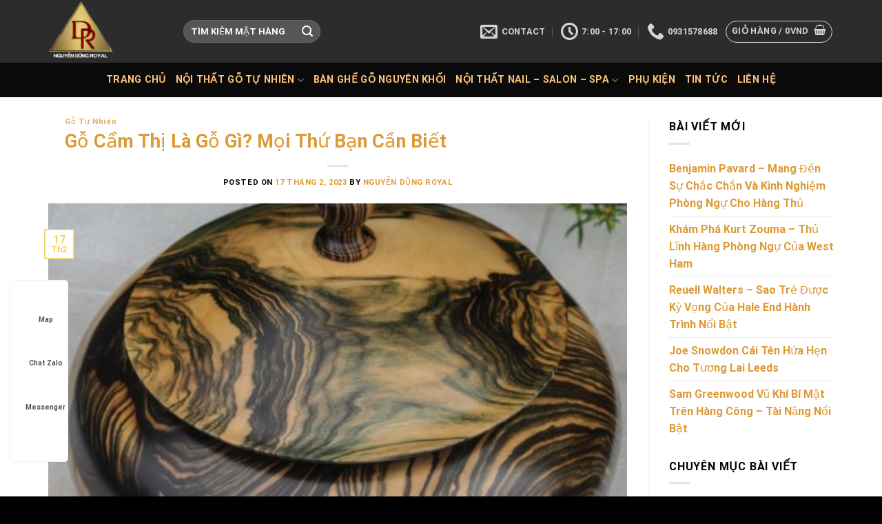

--- FILE ---
content_type: text/html; charset=UTF-8
request_url: https://nguyendungroyal.com/go-cam-thi-2/
body_size: 33861
content:

<!DOCTYPE html>
<html lang="vi" class="loading-site no-js">
<head>
	<meta charset="UTF-8" />
	<link rel="profile" href="http://gmpg.org/xfn/11" />
	<link rel="pingback" href="https://nguyendungroyal.com/xmlrpc.php" />
<script async src="https://pagead2.googlesyndication.com/pagead/js/adsbygoogle.js?client=ca-pub-1711874888847259"
     crossorigin="anonymous"></script>
	<script>(function(html){html.className = html.className.replace(/\bno-js\b/,'js')})(document.documentElement);</script>
<meta name='robots' content='index, follow, max-image-preview:large, max-snippet:-1, max-video-preview:-1' />
<meta name="viewport" content="width=device-width, initial-scale=1, maximum-scale=1" />
	<!-- This site is optimized with the Yoast SEO Premium plugin v23.0 (Yoast SEO v23.0) - https://yoast.com/wordpress/plugins/seo/ -->
	<title>Gỗ cẩm thị là gỗ gì? Mọi thứ bạn cần biết</title>
	<meta name="description" content="Vì vậy nếu bạn đang có ý nghĩ hay còn đắn đo về việc chọn một sản phẩm từ chất liệu gì thì hãy nghĩ ngay đến gỗ cẩm thị nhé. Chắc chắn gỗ cẩm thị sẽ không làm các bạn phải thất vọng." />
	<link rel="canonical" href="https://nguyendungroyal.com/go-cam-thi-2/" />
	<meta property="og:locale" content="vi_VN" />
	<meta property="og:type" content="article" />
	<meta property="og:title" content="Gỗ cẩm thị là gỗ gì? Mọi thứ bạn cần biết" />
	<meta property="og:description" content="Với những thông tin từ bài viết Gỗ cẩm thị là gỗ gì? Mọi thứ bạn cần biết sẽ giúp bạn có nhiều thông tin thú vị." />
	<meta property="og:url" content="https://nguyendungroyal.com/go-cam-thi-2/" />
	<meta property="og:site_name" content="Nguyễn Dũng Royal - Nội Thất Hoàng Gia, Nội Thất Salon Spa" />
	<meta property="article:published_time" content="2023-02-17T16:40:16+00:00" />
	<meta property="og:image" content="https://nguyendungroyal.com/wp-content/uploads/2022/11/image2.png" />
	<meta property="og:image:width" content="640" />
	<meta property="og:image:height" content="403" />
	<meta property="og:image:type" content="image/png" />
	<meta name="author" content="Nguyễn Dũng Royal" />
	<meta name="twitter:card" content="summary_large_image" />
	<meta name="twitter:label1" content="Được viết bởi" />
	<meta name="twitter:data1" content="Nguyễn Dũng Royal" />
	<meta name="twitter:label2" content="Ước tính thời gian đọc" />
	<meta name="twitter:data2" content="9 phút" />
	<script type="application/ld+json" class="yoast-schema-graph">{"@context":"https://schema.org","@graph":[{"@type":"Article","@id":"https://nguyendungroyal.com/go-cam-thi-2/#article","isPartOf":{"@id":"https://nguyendungroyal.com/go-cam-thi-2/"},"author":{"name":"Nguyễn Dũng Royal","@id":"https://nguyendungroyal.com/#/schema/person/2604fdd7f0b9aa290c096119e9163b5a"},"headline":"Gỗ cẩm thị là gỗ gì? Mọi thứ bạn cần biết","datePublished":"2023-02-17T16:40:16+00:00","dateModified":"2023-02-17T16:40:16+00:00","mainEntityOfPage":{"@id":"https://nguyendungroyal.com/go-cam-thi-2/"},"wordCount":1907,"commentCount":0,"publisher":{"@id":"https://nguyendungroyal.com/#organization"},"image":{"@id":"https://nguyendungroyal.com/go-cam-thi-2/#primaryimage"},"thumbnailUrl":"https://nguyendungroyal.com/wp-content/uploads/2022/11/image2.png","articleSection":["Gỗ Tự Nhiên"],"inLanguage":"vi","potentialAction":[{"@type":"CommentAction","name":"Comment","target":["https://nguyendungroyal.com/go-cam-thi-2/#respond"]}]},{"@type":"WebPage","@id":"https://nguyendungroyal.com/go-cam-thi-2/","url":"https://nguyendungroyal.com/go-cam-thi-2/","name":"Gỗ cẩm thị là gỗ gì? Mọi thứ bạn cần biết","isPartOf":{"@id":"https://nguyendungroyal.com/#website"},"primaryImageOfPage":{"@id":"https://nguyendungroyal.com/go-cam-thi-2/#primaryimage"},"image":{"@id":"https://nguyendungroyal.com/go-cam-thi-2/#primaryimage"},"thumbnailUrl":"https://nguyendungroyal.com/wp-content/uploads/2022/11/image2.png","datePublished":"2023-02-17T16:40:16+00:00","dateModified":"2023-02-17T16:40:16+00:00","description":"Vì vậy nếu bạn đang có ý nghĩ hay còn đắn đo về việc chọn một sản phẩm từ chất liệu gì thì hãy nghĩ ngay đến gỗ cẩm thị nhé. Chắc chắn gỗ cẩm thị sẽ không làm các bạn phải thất vọng.","breadcrumb":{"@id":"https://nguyendungroyal.com/go-cam-thi-2/#breadcrumb"},"inLanguage":"vi","potentialAction":[{"@type":"ReadAction","target":["https://nguyendungroyal.com/go-cam-thi-2/"]}]},{"@type":"ImageObject","inLanguage":"vi","@id":"https://nguyendungroyal.com/go-cam-thi-2/#primaryimage","url":"https://nguyendungroyal.com/wp-content/uploads/2022/11/image2.png","contentUrl":"https://nguyendungroyal.com/wp-content/uploads/2022/11/image2.png","width":640,"height":403,"caption":"Gỗ cẩm thị là gỗ gì? Mọi thứ bạn cần biết"},{"@type":"BreadcrumbList","@id":"https://nguyendungroyal.com/go-cam-thi-2/#breadcrumb","itemListElement":[{"@type":"ListItem","position":1,"name":"Trang chủ","item":"https://nguyendungroyal.com/"},{"@type":"ListItem","position":2,"name":"Gỗ cẩm thị là gỗ gì? Mọi thứ bạn cần biết"}]},{"@type":"WebSite","@id":"https://nguyendungroyal.com/#website","url":"https://nguyendungroyal.com/","name":"Nguyễn Dũng Royal - Nội Thất Hoàng Gia, Nội Thất Salon Spa","description":"","publisher":{"@id":"https://nguyendungroyal.com/#organization"},"potentialAction":[{"@type":"SearchAction","target":{"@type":"EntryPoint","urlTemplate":"https://nguyendungroyal.com/?s={search_term_string}"},"query-input":"required name=search_term_string"}],"inLanguage":"vi"},{"@type":"Organization","@id":"https://nguyendungroyal.com/#organization","name":"Nguyễn Dũng Royal","url":"https://nguyendungroyal.com/","logo":{"@type":"ImageObject","inLanguage":"vi","@id":"https://nguyendungroyal.com/#/schema/logo/image/","url":"https://nguyendungroyal.com/wp-content/uploads/2021/04/cropped-logo-nguyen-dung-royal.jpg","contentUrl":"https://nguyendungroyal.com/wp-content/uploads/2021/04/cropped-logo-nguyen-dung-royal.jpg","width":512,"height":512,"caption":"Nguyễn Dũng Royal"},"image":{"@id":"https://nguyendungroyal.com/#/schema/logo/image/"}},{"@type":"Person","@id":"https://nguyendungroyal.com/#/schema/person/2604fdd7f0b9aa290c096119e9163b5a","name":"Nguyễn Dũng Royal","image":{"@type":"ImageObject","inLanguage":"vi","@id":"https://nguyendungroyal.com/#/schema/person/image/","url":"https://secure.gravatar.com/avatar/5bf6c58b0f58fd22df5b8ace9ac8d419a6bb7e4f4dd1e9f617c334ab374167c8?s=96&d=mm&r=g","contentUrl":"https://secure.gravatar.com/avatar/5bf6c58b0f58fd22df5b8ace9ac8d419a6bb7e4f4dd1e9f617c334ab374167c8?s=96&d=mm&r=g","caption":"Nguyễn Dũng Royal"},"sameAs":["https://nguyendungroyal.com"]}]}</script>
	<!-- / Yoast SEO Premium plugin. -->


<link rel='dns-prefetch' href='//cdn.jsdelivr.net' />
<link rel='prefetch' href='https://nguyendungroyal.com/wp-content/themes/flatsome/assets/js/chunk.countup.js?ver=3.16.2' />
<link rel='prefetch' href='https://nguyendungroyal.com/wp-content/themes/flatsome/assets/js/chunk.sticky-sidebar.js?ver=3.16.2' />
<link rel='prefetch' href='https://nguyendungroyal.com/wp-content/themes/flatsome/assets/js/chunk.tooltips.js?ver=3.16.2' />
<link rel='prefetch' href='https://nguyendungroyal.com/wp-content/themes/flatsome/assets/js/chunk.vendors-popups.js?ver=3.16.2' />
<link rel='prefetch' href='https://nguyendungroyal.com/wp-content/themes/flatsome/assets/js/chunk.vendors-slider.js?ver=3.16.2' />
<link rel="alternate" type="application/rss+xml" title="Dòng thông tin Nguyễn Dũng Royal - Nội Thất Hoàng Gia, Nội Thất Salon Spa &raquo;" href="https://nguyendungroyal.com/feed/" />
<link rel="alternate" type="application/rss+xml" title="Nguyễn Dũng Royal - Nội Thất Hoàng Gia, Nội Thất Salon Spa &raquo; Dòng bình luận" href="https://nguyendungroyal.com/comments/feed/" />
<link rel="alternate" type="application/rss+xml" title="Nguyễn Dũng Royal - Nội Thất Hoàng Gia, Nội Thất Salon Spa &raquo; Gỗ cẩm thị là gỗ gì? Mọi thứ bạn cần biết Dòng bình luận" href="https://nguyendungroyal.com/go-cam-thi-2/feed/" />
<link rel="alternate" title="oNhúng (JSON)" type="application/json+oembed" href="https://nguyendungroyal.com/wp-json/oembed/1.0/embed?url=https%3A%2F%2Fnguyendungroyal.com%2Fgo-cam-thi-2%2F" />
<link rel="alternate" title="oNhúng (XML)" type="text/xml+oembed" href="https://nguyendungroyal.com/wp-json/oembed/1.0/embed?url=https%3A%2F%2Fnguyendungroyal.com%2Fgo-cam-thi-2%2F&#038;format=xml" />
<style id='wp-img-auto-sizes-contain-inline-css' type='text/css'>
img:is([sizes=auto i],[sizes^="auto," i]){contain-intrinsic-size:3000px 1500px}
/*# sourceURL=wp-img-auto-sizes-contain-inline-css */
</style>
<style id='wp-emoji-styles-inline-css' type='text/css'>

	img.wp-smiley, img.emoji {
		display: inline !important;
		border: none !important;
		box-shadow: none !important;
		height: 1em !important;
		width: 1em !important;
		margin: 0 0.07em !important;
		vertical-align: -0.1em !important;
		background: none !important;
		padding: 0 !important;
	}
/*# sourceURL=wp-emoji-styles-inline-css */
</style>
<style id='wp-block-library-inline-css' type='text/css'>
:root{--wp-block-synced-color:#7a00df;--wp-block-synced-color--rgb:122,0,223;--wp-bound-block-color:var(--wp-block-synced-color);--wp-editor-canvas-background:#ddd;--wp-admin-theme-color:#007cba;--wp-admin-theme-color--rgb:0,124,186;--wp-admin-theme-color-darker-10:#006ba1;--wp-admin-theme-color-darker-10--rgb:0,107,160.5;--wp-admin-theme-color-darker-20:#005a87;--wp-admin-theme-color-darker-20--rgb:0,90,135;--wp-admin-border-width-focus:2px}@media (min-resolution:192dpi){:root{--wp-admin-border-width-focus:1.5px}}.wp-element-button{cursor:pointer}:root .has-very-light-gray-background-color{background-color:#eee}:root .has-very-dark-gray-background-color{background-color:#313131}:root .has-very-light-gray-color{color:#eee}:root .has-very-dark-gray-color{color:#313131}:root .has-vivid-green-cyan-to-vivid-cyan-blue-gradient-background{background:linear-gradient(135deg,#00d084,#0693e3)}:root .has-purple-crush-gradient-background{background:linear-gradient(135deg,#34e2e4,#4721fb 50%,#ab1dfe)}:root .has-hazy-dawn-gradient-background{background:linear-gradient(135deg,#faaca8,#dad0ec)}:root .has-subdued-olive-gradient-background{background:linear-gradient(135deg,#fafae1,#67a671)}:root .has-atomic-cream-gradient-background{background:linear-gradient(135deg,#fdd79a,#004a59)}:root .has-nightshade-gradient-background{background:linear-gradient(135deg,#330968,#31cdcf)}:root .has-midnight-gradient-background{background:linear-gradient(135deg,#020381,#2874fc)}:root{--wp--preset--font-size--normal:16px;--wp--preset--font-size--huge:42px}.has-regular-font-size{font-size:1em}.has-larger-font-size{font-size:2.625em}.has-normal-font-size{font-size:var(--wp--preset--font-size--normal)}.has-huge-font-size{font-size:var(--wp--preset--font-size--huge)}.has-text-align-center{text-align:center}.has-text-align-left{text-align:left}.has-text-align-right{text-align:right}.has-fit-text{white-space:nowrap!important}#end-resizable-editor-section{display:none}.aligncenter{clear:both}.items-justified-left{justify-content:flex-start}.items-justified-center{justify-content:center}.items-justified-right{justify-content:flex-end}.items-justified-space-between{justify-content:space-between}.screen-reader-text{border:0;clip-path:inset(50%);height:1px;margin:-1px;overflow:hidden;padding:0;position:absolute;width:1px;word-wrap:normal!important}.screen-reader-text:focus{background-color:#ddd;clip-path:none;color:#444;display:block;font-size:1em;height:auto;left:5px;line-height:normal;padding:15px 23px 14px;text-decoration:none;top:5px;width:auto;z-index:100000}html :where(.has-border-color){border-style:solid}html :where([style*=border-top-color]){border-top-style:solid}html :where([style*=border-right-color]){border-right-style:solid}html :where([style*=border-bottom-color]){border-bottom-style:solid}html :where([style*=border-left-color]){border-left-style:solid}html :where([style*=border-width]){border-style:solid}html :where([style*=border-top-width]){border-top-style:solid}html :where([style*=border-right-width]){border-right-style:solid}html :where([style*=border-bottom-width]){border-bottom-style:solid}html :where([style*=border-left-width]){border-left-style:solid}html :where(img[class*=wp-image-]){height:auto;max-width:100%}:where(figure){margin:0 0 1em}html :where(.is-position-sticky){--wp-admin--admin-bar--position-offset:var(--wp-admin--admin-bar--height,0px)}@media screen and (max-width:600px){html :where(.is-position-sticky){--wp-admin--admin-bar--position-offset:0px}}

/*# sourceURL=wp-block-library-inline-css */
</style><link rel='stylesheet' id='wc-blocks-style-css' href='https://nguyendungroyal.com/wp-content/plugins/woocommerce/assets/client/blocks/wc-blocks.css?ver=wc-10.4.3' type='text/css' media='all' />
<style id='global-styles-inline-css' type='text/css'>
:root{--wp--preset--aspect-ratio--square: 1;--wp--preset--aspect-ratio--4-3: 4/3;--wp--preset--aspect-ratio--3-4: 3/4;--wp--preset--aspect-ratio--3-2: 3/2;--wp--preset--aspect-ratio--2-3: 2/3;--wp--preset--aspect-ratio--16-9: 16/9;--wp--preset--aspect-ratio--9-16: 9/16;--wp--preset--color--black: #000000;--wp--preset--color--cyan-bluish-gray: #abb8c3;--wp--preset--color--white: #ffffff;--wp--preset--color--pale-pink: #f78da7;--wp--preset--color--vivid-red: #cf2e2e;--wp--preset--color--luminous-vivid-orange: #ff6900;--wp--preset--color--luminous-vivid-amber: #fcb900;--wp--preset--color--light-green-cyan: #7bdcb5;--wp--preset--color--vivid-green-cyan: #00d084;--wp--preset--color--pale-cyan-blue: #8ed1fc;--wp--preset--color--vivid-cyan-blue: #0693e3;--wp--preset--color--vivid-purple: #9b51e0;--wp--preset--gradient--vivid-cyan-blue-to-vivid-purple: linear-gradient(135deg,rgb(6,147,227) 0%,rgb(155,81,224) 100%);--wp--preset--gradient--light-green-cyan-to-vivid-green-cyan: linear-gradient(135deg,rgb(122,220,180) 0%,rgb(0,208,130) 100%);--wp--preset--gradient--luminous-vivid-amber-to-luminous-vivid-orange: linear-gradient(135deg,rgb(252,185,0) 0%,rgb(255,105,0) 100%);--wp--preset--gradient--luminous-vivid-orange-to-vivid-red: linear-gradient(135deg,rgb(255,105,0) 0%,rgb(207,46,46) 100%);--wp--preset--gradient--very-light-gray-to-cyan-bluish-gray: linear-gradient(135deg,rgb(238,238,238) 0%,rgb(169,184,195) 100%);--wp--preset--gradient--cool-to-warm-spectrum: linear-gradient(135deg,rgb(74,234,220) 0%,rgb(151,120,209) 20%,rgb(207,42,186) 40%,rgb(238,44,130) 60%,rgb(251,105,98) 80%,rgb(254,248,76) 100%);--wp--preset--gradient--blush-light-purple: linear-gradient(135deg,rgb(255,206,236) 0%,rgb(152,150,240) 100%);--wp--preset--gradient--blush-bordeaux: linear-gradient(135deg,rgb(254,205,165) 0%,rgb(254,45,45) 50%,rgb(107,0,62) 100%);--wp--preset--gradient--luminous-dusk: linear-gradient(135deg,rgb(255,203,112) 0%,rgb(199,81,192) 50%,rgb(65,88,208) 100%);--wp--preset--gradient--pale-ocean: linear-gradient(135deg,rgb(255,245,203) 0%,rgb(182,227,212) 50%,rgb(51,167,181) 100%);--wp--preset--gradient--electric-grass: linear-gradient(135deg,rgb(202,248,128) 0%,rgb(113,206,126) 100%);--wp--preset--gradient--midnight: linear-gradient(135deg,rgb(2,3,129) 0%,rgb(40,116,252) 100%);--wp--preset--font-size--small: 13px;--wp--preset--font-size--medium: 20px;--wp--preset--font-size--large: 36px;--wp--preset--font-size--x-large: 42px;--wp--preset--spacing--20: 0.44rem;--wp--preset--spacing--30: 0.67rem;--wp--preset--spacing--40: 1rem;--wp--preset--spacing--50: 1.5rem;--wp--preset--spacing--60: 2.25rem;--wp--preset--spacing--70: 3.38rem;--wp--preset--spacing--80: 5.06rem;--wp--preset--shadow--natural: 6px 6px 9px rgba(0, 0, 0, 0.2);--wp--preset--shadow--deep: 12px 12px 50px rgba(0, 0, 0, 0.4);--wp--preset--shadow--sharp: 6px 6px 0px rgba(0, 0, 0, 0.2);--wp--preset--shadow--outlined: 6px 6px 0px -3px rgb(255, 255, 255), 6px 6px rgb(0, 0, 0);--wp--preset--shadow--crisp: 6px 6px 0px rgb(0, 0, 0);}:where(.is-layout-flex){gap: 0.5em;}:where(.is-layout-grid){gap: 0.5em;}body .is-layout-flex{display: flex;}.is-layout-flex{flex-wrap: wrap;align-items: center;}.is-layout-flex > :is(*, div){margin: 0;}body .is-layout-grid{display: grid;}.is-layout-grid > :is(*, div){margin: 0;}:where(.wp-block-columns.is-layout-flex){gap: 2em;}:where(.wp-block-columns.is-layout-grid){gap: 2em;}:where(.wp-block-post-template.is-layout-flex){gap: 1.25em;}:where(.wp-block-post-template.is-layout-grid){gap: 1.25em;}.has-black-color{color: var(--wp--preset--color--black) !important;}.has-cyan-bluish-gray-color{color: var(--wp--preset--color--cyan-bluish-gray) !important;}.has-white-color{color: var(--wp--preset--color--white) !important;}.has-pale-pink-color{color: var(--wp--preset--color--pale-pink) !important;}.has-vivid-red-color{color: var(--wp--preset--color--vivid-red) !important;}.has-luminous-vivid-orange-color{color: var(--wp--preset--color--luminous-vivid-orange) !important;}.has-luminous-vivid-amber-color{color: var(--wp--preset--color--luminous-vivid-amber) !important;}.has-light-green-cyan-color{color: var(--wp--preset--color--light-green-cyan) !important;}.has-vivid-green-cyan-color{color: var(--wp--preset--color--vivid-green-cyan) !important;}.has-pale-cyan-blue-color{color: var(--wp--preset--color--pale-cyan-blue) !important;}.has-vivid-cyan-blue-color{color: var(--wp--preset--color--vivid-cyan-blue) !important;}.has-vivid-purple-color{color: var(--wp--preset--color--vivid-purple) !important;}.has-black-background-color{background-color: var(--wp--preset--color--black) !important;}.has-cyan-bluish-gray-background-color{background-color: var(--wp--preset--color--cyan-bluish-gray) !important;}.has-white-background-color{background-color: var(--wp--preset--color--white) !important;}.has-pale-pink-background-color{background-color: var(--wp--preset--color--pale-pink) !important;}.has-vivid-red-background-color{background-color: var(--wp--preset--color--vivid-red) !important;}.has-luminous-vivid-orange-background-color{background-color: var(--wp--preset--color--luminous-vivid-orange) !important;}.has-luminous-vivid-amber-background-color{background-color: var(--wp--preset--color--luminous-vivid-amber) !important;}.has-light-green-cyan-background-color{background-color: var(--wp--preset--color--light-green-cyan) !important;}.has-vivid-green-cyan-background-color{background-color: var(--wp--preset--color--vivid-green-cyan) !important;}.has-pale-cyan-blue-background-color{background-color: var(--wp--preset--color--pale-cyan-blue) !important;}.has-vivid-cyan-blue-background-color{background-color: var(--wp--preset--color--vivid-cyan-blue) !important;}.has-vivid-purple-background-color{background-color: var(--wp--preset--color--vivid-purple) !important;}.has-black-border-color{border-color: var(--wp--preset--color--black) !important;}.has-cyan-bluish-gray-border-color{border-color: var(--wp--preset--color--cyan-bluish-gray) !important;}.has-white-border-color{border-color: var(--wp--preset--color--white) !important;}.has-pale-pink-border-color{border-color: var(--wp--preset--color--pale-pink) !important;}.has-vivid-red-border-color{border-color: var(--wp--preset--color--vivid-red) !important;}.has-luminous-vivid-orange-border-color{border-color: var(--wp--preset--color--luminous-vivid-orange) !important;}.has-luminous-vivid-amber-border-color{border-color: var(--wp--preset--color--luminous-vivid-amber) !important;}.has-light-green-cyan-border-color{border-color: var(--wp--preset--color--light-green-cyan) !important;}.has-vivid-green-cyan-border-color{border-color: var(--wp--preset--color--vivid-green-cyan) !important;}.has-pale-cyan-blue-border-color{border-color: var(--wp--preset--color--pale-cyan-blue) !important;}.has-vivid-cyan-blue-border-color{border-color: var(--wp--preset--color--vivid-cyan-blue) !important;}.has-vivid-purple-border-color{border-color: var(--wp--preset--color--vivid-purple) !important;}.has-vivid-cyan-blue-to-vivid-purple-gradient-background{background: var(--wp--preset--gradient--vivid-cyan-blue-to-vivid-purple) !important;}.has-light-green-cyan-to-vivid-green-cyan-gradient-background{background: var(--wp--preset--gradient--light-green-cyan-to-vivid-green-cyan) !important;}.has-luminous-vivid-amber-to-luminous-vivid-orange-gradient-background{background: var(--wp--preset--gradient--luminous-vivid-amber-to-luminous-vivid-orange) !important;}.has-luminous-vivid-orange-to-vivid-red-gradient-background{background: var(--wp--preset--gradient--luminous-vivid-orange-to-vivid-red) !important;}.has-very-light-gray-to-cyan-bluish-gray-gradient-background{background: var(--wp--preset--gradient--very-light-gray-to-cyan-bluish-gray) !important;}.has-cool-to-warm-spectrum-gradient-background{background: var(--wp--preset--gradient--cool-to-warm-spectrum) !important;}.has-blush-light-purple-gradient-background{background: var(--wp--preset--gradient--blush-light-purple) !important;}.has-blush-bordeaux-gradient-background{background: var(--wp--preset--gradient--blush-bordeaux) !important;}.has-luminous-dusk-gradient-background{background: var(--wp--preset--gradient--luminous-dusk) !important;}.has-pale-ocean-gradient-background{background: var(--wp--preset--gradient--pale-ocean) !important;}.has-electric-grass-gradient-background{background: var(--wp--preset--gradient--electric-grass) !important;}.has-midnight-gradient-background{background: var(--wp--preset--gradient--midnight) !important;}.has-small-font-size{font-size: var(--wp--preset--font-size--small) !important;}.has-medium-font-size{font-size: var(--wp--preset--font-size--medium) !important;}.has-large-font-size{font-size: var(--wp--preset--font-size--large) !important;}.has-x-large-font-size{font-size: var(--wp--preset--font-size--x-large) !important;}
/*# sourceURL=global-styles-inline-css */
</style>

<style id='classic-theme-styles-inline-css' type='text/css'>
/*! This file is auto-generated */
.wp-block-button__link{color:#fff;background-color:#32373c;border-radius:9999px;box-shadow:none;text-decoration:none;padding:calc(.667em + 2px) calc(1.333em + 2px);font-size:1.125em}.wp-block-file__button{background:#32373c;color:#fff;text-decoration:none}
/*# sourceURL=/wp-includes/css/classic-themes.min.css */
</style>
<link rel='stylesheet' id='contact-form-7-css' href='https://nguyendungroyal.com/wp-content/plugins/contact-form-7/includes/css/styles.css?ver=6.1.4' type='text/css' media='all' />
<link rel='stylesheet' id='nguyenlan-hotro-css' href='https://nguyendungroyal.com/wp-content/plugins/hotro/css/nguyenlan-hotro.css?ver=1.0.0' type='text/css' media='all' />
<style id='woocommerce-inline-inline-css' type='text/css'>
.woocommerce form .form-row .required { visibility: visible; }
/*# sourceURL=woocommerce-inline-inline-css */
</style>
<link rel='stylesheet' id='ez-toc-css' href='https://nguyendungroyal.com/wp-content/plugins/easy-table-of-contents/assets/css/screen.min.css?ver=6.9' type='text/css' media='all' />
<style id='ez-toc-inline-css' type='text/css'>
div#ez-toc-container p.ez-toc-title {font-size: 120%;}div#ez-toc-container p.ez-toc-title {font-weight: 500;}div#ez-toc-container ul li {font-size: 95%;}div#ez-toc-container nav ul ul li ul li {font-size: 90%!important;}div#ez-toc-container {width: 100%;}
/*# sourceURL=ez-toc-inline-css */
</style>
<link rel='stylesheet' id='woo-viet-provinces-style-css' href='https://nguyendungroyal.com/wp-content/plugins/woo-viet/assets/provinces.css?ver=6.9' type='text/css' media='all' />
<link rel='stylesheet' id='wpcd-style-css' href='https://nguyendungroyal.com/wp-content/plugins/wp-coupons-and-deals/assets/css/dist/style.min.css?ver=3.1.14' type='text/css' media='all' />
<style id='wpcd-style-inline-css' type='text/css'>
 .coupon-type { background-color: ; } .deal-type { background-color: ; } .wpcd-coupon { border-color: ; } 
/*# sourceURL=wpcd-style-inline-css */
</style>
<link rel='stylesheet' id='flatsome-main-css' href='https://nguyendungroyal.com/wp-content/themes/flatsome/assets/css/flatsome.css?ver=3.16.2' type='text/css' media='all' />
<style id='flatsome-main-inline-css' type='text/css'>
@font-face {
				font-family: "fl-icons";
				font-display: block;
				src: url(https://nguyendungroyal.com/wp-content/themes/flatsome/assets/css/icons/fl-icons.eot?v=3.16.2);
				src:
					url(https://nguyendungroyal.com/wp-content/themes/flatsome/assets/css/icons/fl-icons.eot#iefix?v=3.16.2) format("embedded-opentype"),
					url(https://nguyendungroyal.com/wp-content/themes/flatsome/assets/css/icons/fl-icons.woff2?v=3.16.2) format("woff2"),
					url(https://nguyendungroyal.com/wp-content/themes/flatsome/assets/css/icons/fl-icons.ttf?v=3.16.2) format("truetype"),
					url(https://nguyendungroyal.com/wp-content/themes/flatsome/assets/css/icons/fl-icons.woff?v=3.16.2) format("woff"),
					url(https://nguyendungroyal.com/wp-content/themes/flatsome/assets/css/icons/fl-icons.svg?v=3.16.2#fl-icons) format("svg");
			}
/*# sourceURL=flatsome-main-inline-css */
</style>
<link rel='stylesheet' id='flatsome-shop-css' href='https://nguyendungroyal.com/wp-content/themes/flatsome/assets/css/flatsome-shop.css?ver=3.16.2' type='text/css' media='all' />
<link rel='stylesheet' id='flatsome-style-css' href='https://nguyendungroyal.com/wp-content/themes/flatsome-child/style.css?ver=3.0' type='text/css' media='all' />
<script type="text/javascript" src="https://nguyendungroyal.com/wp-includes/js/jquery/jquery.min.js?ver=3.7.1" id="jquery-core-js"></script>
<script type="text/javascript" src="https://nguyendungroyal.com/wp-includes/js/jquery/jquery-migrate.min.js?ver=3.4.1" id="jquery-migrate-js"></script>
<script type="text/javascript" src="https://nguyendungroyal.com/wp-content/plugins/woocommerce/assets/js/jquery-blockui/jquery.blockUI.min.js?ver=2.7.0-wc.10.4.3" id="wc-jquery-blockui-js" defer="defer" data-wp-strategy="defer"></script>
<script type="text/javascript" id="wc-add-to-cart-js-extra">
/* <![CDATA[ */
var wc_add_to_cart_params = {"ajax_url":"/wp-admin/admin-ajax.php","wc_ajax_url":"/?wc-ajax=%%endpoint%%","i18n_view_cart":"Xem gi\u1ecf h\u00e0ng","cart_url":"https://nguyendungroyal.com/cart/","is_cart":"","cart_redirect_after_add":"no"};
//# sourceURL=wc-add-to-cart-js-extra
/* ]]> */
</script>
<script type="text/javascript" src="https://nguyendungroyal.com/wp-content/plugins/woocommerce/assets/js/frontend/add-to-cart.min.js?ver=10.4.3" id="wc-add-to-cart-js" defer="defer" data-wp-strategy="defer"></script>
<script type="text/javascript" src="https://nguyendungroyal.com/wp-content/plugins/woocommerce/assets/js/js-cookie/js.cookie.min.js?ver=2.1.4-wc.10.4.3" id="wc-js-cookie-js" defer="defer" data-wp-strategy="defer"></script>
<script type="text/javascript" id="woocommerce-js-extra">
/* <![CDATA[ */
var woocommerce_params = {"ajax_url":"/wp-admin/admin-ajax.php","wc_ajax_url":"/?wc-ajax=%%endpoint%%","i18n_password_show":"Hi\u1ec3n th\u1ecb m\u1eadt kh\u1ea9u","i18n_password_hide":"\u1ea8n m\u1eadt kh\u1ea9u"};
//# sourceURL=woocommerce-js-extra
/* ]]> */
</script>
<script type="text/javascript" src="https://nguyendungroyal.com/wp-content/plugins/woocommerce/assets/js/frontend/woocommerce.min.js?ver=10.4.3" id="woocommerce-js" defer="defer" data-wp-strategy="defer"></script>
<script type="text/javascript" id="wpcd-main-js-js-extra">
/* <![CDATA[ */
var wpcd_object = {"ajaxurl":"https://nguyendungroyal.com/wp-admin/admin-ajax.php","security":"c39a417be2"};
var wpcd_main_js = {"minutes":"ph\u00fat","seconds":"gi\u00e2y","hours":"gi\u1edd","day":"ng\u00e0y","week":"tu\u1ea7n","expired_text":"Khuy\u1ebfn m\u1ea1i n\u00e0y \u0111\u00e3 h\u1ebft h\u1ea1n!","word_count":"30","button_text":"Sao ch\u00e9p","after_copy":"\u0110\u00e3 sao ch\u00e9p","vote_success":"You have voted successfully!","vote_fail":"Voting failed!","vote_already":"You have voted already!"};
//# sourceURL=wpcd-main-js-js-extra
/* ]]> */
</script>
<script type="text/javascript" src="https://nguyendungroyal.com/wp-content/plugins/wp-coupons-and-deals/assets/js/main.js?ver=3.1.14" id="wpcd-main-js-js"></script>
<link rel="https://api.w.org/" href="https://nguyendungroyal.com/wp-json/" /><link rel="alternate" title="JSON" type="application/json" href="https://nguyendungroyal.com/wp-json/wp/v2/posts/9545" /><link rel="EditURI" type="application/rsd+xml" title="RSD" href="https://nguyendungroyal.com/xmlrpc.php?rsd" />
<meta name="generator" content="WordPress 6.9" />
<meta name="generator" content="WooCommerce 10.4.3" />
<link rel='shortlink' href='https://nguyendungroyal.com/?p=9545' />
<style>.ez-toc-container-direction {direction: ltr;}.ez-toc-counter ul{counter-reset: item;}.ez-toc-counter nav ul li a::before {content: counters(item, ".", decimal) ". ";display: inline-block;counter-increment: item;flex-grow: 0;flex-shrink: 0;margin-right: .2em; float: left;}.ez-toc-widget-direction {direction: ltr;}.ez-toc-widget-container ul{counter-reset: item;}.ez-toc-widget-container nav ul li a::before {content: counters(item, ".", decimal) ". ";display: inline-block;counter-increment: item;flex-grow: 0;flex-shrink: 0;margin-right: .2em; float: left;}</style><style>.bg{opacity: 0; transition: opacity 1s; -webkit-transition: opacity 1s;} .bg-loaded{opacity: 1;}</style><meta name="google-site-verification" content="VPPvbsHOvDrm9PAqvEAxu-cj0jAMThdwxG9KgUq7uss" />	<noscript><style>.woocommerce-product-gallery{ opacity: 1 !important; }</style></noscript>
	<link rel="icon" href="https://nguyendungroyal.com/wp-content/uploads/2021/04/cropped-logo-nguyen-dung-royal-32x32.jpg" sizes="32x32" />
<link rel="icon" href="https://nguyendungroyal.com/wp-content/uploads/2021/04/cropped-logo-nguyen-dung-royal-192x192.jpg" sizes="192x192" />
<link rel="apple-touch-icon" href="https://nguyendungroyal.com/wp-content/uploads/2021/04/cropped-logo-nguyen-dung-royal-180x180.jpg" />
<meta name="msapplication-TileImage" content="https://nguyendungroyal.com/wp-content/uploads/2021/04/cropped-logo-nguyen-dung-royal-270x270.jpg" />
<style id="custom-css" type="text/css">:root {--primary-color: #f2d46b;}.container-width, .full-width .ubermenu-nav, .container, .row{max-width: 1170px}.row.row-collapse{max-width: 1140px}.row.row-small{max-width: 1162.5px}.row.row-large{max-width: 1200px}.header-main{height: 91px}#logo img{max-height: 91px}#logo{width:166px;}.header-bottom{min-height: 10px}.header-top{min-height: 30px}.transparent .header-main{height: 30px}.transparent #logo img{max-height: 30px}.has-transparent + .page-title:first-of-type,.has-transparent + #main > .page-title,.has-transparent + #main > div > .page-title,.has-transparent + #main .page-header-wrapper:first-of-type .page-title{padding-top: 80px;}.header.show-on-scroll,.stuck .header-main{height:70px!important}.stuck #logo img{max-height: 70px!important}.header-bg-color {background-color: rgba(22,22,22,0.9)}.header-bottom {background-color: #0a0a0a}.top-bar-nav > li > a{line-height: 16px }.header-bottom-nav > li > a{line-height: 30px }@media (max-width: 549px) {.header-main{height: 70px}#logo img{max-height: 70px}}.nav-dropdown-has-arrow.nav-dropdown-has-border li.has-dropdown:before{border-bottom-color: #dd9933;}.nav .nav-dropdown{border-color: #dd9933 }.nav-dropdown{font-size:100%}.nav-dropdown-has-arrow li.has-dropdown:after{border-bottom-color: #ffffff;}.nav .nav-dropdown{background-color: #ffffff}.header-top{background-color:rgba(94,94,94,0.42)!important;}/* Color */.accordion-title.active, .has-icon-bg .icon .icon-inner,.logo a, .primary.is-underline, .primary.is-link, .badge-outline .badge-inner, .nav-outline > li.active> a,.nav-outline >li.active > a, .cart-icon strong,[data-color='primary'], .is-outline.primary{color: #f2d46b;}/* Color !important */[data-text-color="primary"]{color: #f2d46b!important;}/* Background Color */[data-text-bg="primary"]{background-color: #f2d46b;}/* Background */.scroll-to-bullets a,.featured-title, .label-new.menu-item > a:after, .nav-pagination > li > .current,.nav-pagination > li > span:hover,.nav-pagination > li > a:hover,.has-hover:hover .badge-outline .badge-inner,button[type="submit"], .button.wc-forward:not(.checkout):not(.checkout-button), .button.submit-button, .button.primary:not(.is-outline),.featured-table .title,.is-outline:hover, .has-icon:hover .icon-label,.nav-dropdown-bold .nav-column li > a:hover, .nav-dropdown.nav-dropdown-bold > li > a:hover, .nav-dropdown-bold.dark .nav-column li > a:hover, .nav-dropdown.nav-dropdown-bold.dark > li > a:hover, .header-vertical-menu__opener ,.is-outline:hover, .tagcloud a:hover,.grid-tools a, input[type='submit']:not(.is-form), .box-badge:hover .box-text, input.button.alt,.nav-box > li > a:hover,.nav-box > li.active > a,.nav-pills > li.active > a ,.current-dropdown .cart-icon strong, .cart-icon:hover strong, .nav-line-bottom > li > a:before, .nav-line-grow > li > a:before, .nav-line > li > a:before,.banner, .header-top, .slider-nav-circle .flickity-prev-next-button:hover svg, .slider-nav-circle .flickity-prev-next-button:hover .arrow, .primary.is-outline:hover, .button.primary:not(.is-outline), input[type='submit'].primary, input[type='submit'].primary, input[type='reset'].button, input[type='button'].primary, .badge-inner{background-color: #f2d46b;}/* Border */.nav-vertical.nav-tabs > li.active > a,.scroll-to-bullets a.active,.nav-pagination > li > .current,.nav-pagination > li > span:hover,.nav-pagination > li > a:hover,.has-hover:hover .badge-outline .badge-inner,.accordion-title.active,.featured-table,.is-outline:hover, .tagcloud a:hover,blockquote, .has-border, .cart-icon strong:after,.cart-icon strong,.blockUI:before, .processing:before,.loading-spin, .slider-nav-circle .flickity-prev-next-button:hover svg, .slider-nav-circle .flickity-prev-next-button:hover .arrow, .primary.is-outline:hover{border-color: #f2d46b}.nav-tabs > li.active > a{border-top-color: #f2d46b}.widget_shopping_cart_content .blockUI.blockOverlay:before { border-left-color: #f2d46b }.woocommerce-checkout-review-order .blockUI.blockOverlay:before { border-left-color: #f2d46b }/* Fill */.slider .flickity-prev-next-button:hover svg,.slider .flickity-prev-next-button:hover .arrow{fill: #f2d46b;}/* Focus */.primary:focus-visible, .submit-button:focus-visible, button[type="submit"]:focus-visible { outline-color: #f2d46b!important; }/* Background Color */[data-icon-label]:after, .secondary.is-underline:hover,.secondary.is-outline:hover,.icon-label,.button.secondary:not(.is-outline),.button.alt:not(.is-outline), .badge-inner.on-sale, .button.checkout, .single_add_to_cart_button, .current .breadcrumb-step{ background-color:#ececb6; }[data-text-bg="secondary"]{background-color: #ececb6;}/* Color */.secondary.is-underline,.secondary.is-link, .secondary.is-outline,.stars a.active, .star-rating:before, .woocommerce-page .star-rating:before,.star-rating span:before, .color-secondary{color: #ececb6}/* Color !important */[data-text-color="secondary"]{color: #ececb6!important;}/* Border */.secondary.is-outline:hover{border-color:#ececb6}/* Focus */.secondary:focus-visible, .alt:focus-visible { outline-color: #ececb6!important; }body{color: #000000}h1,h2,h3,h4,h5,h6,.heading-font{color: #dd9933;}body{font-size: 100%;}@media screen and (max-width: 549px){body{font-size: 100%;}}body{font-family: Roboto, sans-serif;}body {font-weight: 400;font-style: normal;}.nav > li > a {font-family: Roboto, sans-serif;}.mobile-sidebar-levels-2 .nav > li > ul > li > a {font-family: Roboto, sans-serif;}.nav > li > a,.mobile-sidebar-levels-2 .nav > li > ul > li > a {font-weight: 700;font-style: normal;}h1,h2,h3,h4,h5,h6,.heading-font, .off-canvas-center .nav-sidebar.nav-vertical > li > a{font-family: Roboto, sans-serif;}h1,h2,h3,h4,h5,h6,.heading-font,.banner h1,.banner h2 {font-weight: 400;font-style: normal;}.alt-font{font-family: Roboto, sans-serif;}.alt-font {font-weight: 400!important;font-style: normal!important;}.header:not(.transparent) .top-bar-nav > li > a {color: #000000;}.header:not(.transparent) .header-bottom-nav.nav > li > a{color: #fcc278;}.header:not(.transparent) .header-bottom-nav.nav > li > a:hover,.header:not(.transparent) .header-bottom-nav.nav > li.active > a,.header:not(.transparent) .header-bottom-nav.nav > li.current > a,.header:not(.transparent) .header-bottom-nav.nav > li > a.active,.header:not(.transparent) .header-bottom-nav.nav > li > a.current{color: #dd9933;}.header-bottom-nav.nav-line-bottom > li > a:before,.header-bottom-nav.nav-line-grow > li > a:before,.header-bottom-nav.nav-line > li > a:before,.header-bottom-nav.nav-box > li > a:hover,.header-bottom-nav.nav-box > li.active > a,.header-bottom-nav.nav-pills > li > a:hover,.header-bottom-nav.nav-pills > li.active > a{color:#FFF!important;background-color: #dd9933;}a{color: #dd9933;}.has-equal-box-heights .box-image {padding-top: 100%;}@media screen and (min-width: 550px){.products .box-vertical .box-image{min-width: 300px!important;width: 300px!important;}}.absolute-footer, html{background-color: #000000}.nav-vertical-fly-out > li + li {border-top-width: 1px; border-top-style: solid;}/* Custom CSS */.gioi-thieu-section {border-top: 2px solid #f5e29f}.header-block ul li a:hover{color:#f5e29f}.gioi-thieu-khoa-hoc{background: rgba(0,0,0,0.3); border-radius:4px; padding: 15px; margin-top:30px}.gioi-thieu-khoa-hoc h3{color:#f2d46c}.lam-the-nao .col, .dang-ky .col{padding-bottom:10px}.hinh-anh .gallery-col .lightbox-gallery .box-text {padding-bottom:0; padding-top:0}.button-dang-ky{position: fixed; left: 10px; bottom: 2%; z-index:9999 !important}.button-dang-ky img {max-width: 100px}.block-html-after-header{position: fixed !important;top: 40px !important;}h2{font-family: "Roboto Condensed", sans-serif;font-weight: normal;letter-spacing: 0;font-size: 25px;color: #f2d46c !important; font-weight:bold}.nav-dropdown.nav-dropdown-bold>li>a {margin: 0 10px;padding-left: 10px;border-radius: 10px;padding-right: 5px;color: black;}.box-text a:not(.button) {line-height: 1.3;margin-top: 0.1em;margin-bottom: 0.1em;font-weight: 700;}li {margin-bottom: 0.6em;margin-left: 20px;}h3{color: #a25400;font-size: 20px;font-weight:bold}.entry-content ul li, .entry-content ol li {text-align: justify;}.entry-content p:has(img) {text-align: center;}.entry-content .wp-caption {margin: 0 auto;}.entry-content p{text-align: justify;}/* Custom CSS Mobile */@media (max-width: 549px){img{width:100%}.button-dang-ky img{max-width:80px}.block-html-after-header{display:none}}.label-new.menu-item > a:after{content:"New";}.label-hot.menu-item > a:after{content:"Hot";}.label-sale.menu-item > a:after{content:"Sale";}.label-popular.menu-item > a:after{content:"Popular";}</style>		<style type="text/css" id="wp-custom-css">
			.entry-content img, .comment-content img, .widget img {
    height: auto;
}
h1, h2, h3, h4, h5, h6 {
       text-transform: capitalize;
	     text-align: left!important;
}
.entry-content table{
	display: block;
        overflow-x: auto;
        width: 100% !important;
}
.entry-content p{
text-align: justify;
}
.entry-content p:has(img) {
    text-align: center;
}
.entry-content .wp-caption {
    margin: 0 auto;
}
.entry-content div:has(img) {
    text-align: center;
}
.ez-toc-title-container {
   text-align: left!important;
}		</style>
		<style id="kirki-inline-styles">/* cyrillic-ext */
@font-face {
  font-family: 'Roboto';
  font-style: normal;
  font-weight: 400;
  font-stretch: normal;
  font-display: swap;
  src: url(https://nguyendungroyal.com/wp-content/fonts/roboto/font) format('woff');
  unicode-range: U+0460-052F, U+1C80-1C8A, U+20B4, U+2DE0-2DFF, U+A640-A69F, U+FE2E-FE2F;
}
/* cyrillic */
@font-face {
  font-family: 'Roboto';
  font-style: normal;
  font-weight: 400;
  font-stretch: normal;
  font-display: swap;
  src: url(https://nguyendungroyal.com/wp-content/fonts/roboto/font) format('woff');
  unicode-range: U+0301, U+0400-045F, U+0490-0491, U+04B0-04B1, U+2116;
}
/* greek-ext */
@font-face {
  font-family: 'Roboto';
  font-style: normal;
  font-weight: 400;
  font-stretch: normal;
  font-display: swap;
  src: url(https://nguyendungroyal.com/wp-content/fonts/roboto/font) format('woff');
  unicode-range: U+1F00-1FFF;
}
/* greek */
@font-face {
  font-family: 'Roboto';
  font-style: normal;
  font-weight: 400;
  font-stretch: normal;
  font-display: swap;
  src: url(https://nguyendungroyal.com/wp-content/fonts/roboto/font) format('woff');
  unicode-range: U+0370-0377, U+037A-037F, U+0384-038A, U+038C, U+038E-03A1, U+03A3-03FF;
}
/* math */
@font-face {
  font-family: 'Roboto';
  font-style: normal;
  font-weight: 400;
  font-stretch: normal;
  font-display: swap;
  src: url(https://nguyendungroyal.com/wp-content/fonts/roboto/font) format('woff');
  unicode-range: U+0302-0303, U+0305, U+0307-0308, U+0310, U+0312, U+0315, U+031A, U+0326-0327, U+032C, U+032F-0330, U+0332-0333, U+0338, U+033A, U+0346, U+034D, U+0391-03A1, U+03A3-03A9, U+03B1-03C9, U+03D1, U+03D5-03D6, U+03F0-03F1, U+03F4-03F5, U+2016-2017, U+2034-2038, U+203C, U+2040, U+2043, U+2047, U+2050, U+2057, U+205F, U+2070-2071, U+2074-208E, U+2090-209C, U+20D0-20DC, U+20E1, U+20E5-20EF, U+2100-2112, U+2114-2115, U+2117-2121, U+2123-214F, U+2190, U+2192, U+2194-21AE, U+21B0-21E5, U+21F1-21F2, U+21F4-2211, U+2213-2214, U+2216-22FF, U+2308-230B, U+2310, U+2319, U+231C-2321, U+2336-237A, U+237C, U+2395, U+239B-23B7, U+23D0, U+23DC-23E1, U+2474-2475, U+25AF, U+25B3, U+25B7, U+25BD, U+25C1, U+25CA, U+25CC, U+25FB, U+266D-266F, U+27C0-27FF, U+2900-2AFF, U+2B0E-2B11, U+2B30-2B4C, U+2BFE, U+3030, U+FF5B, U+FF5D, U+1D400-1D7FF, U+1EE00-1EEFF;
}
/* symbols */
@font-face {
  font-family: 'Roboto';
  font-style: normal;
  font-weight: 400;
  font-stretch: normal;
  font-display: swap;
  src: url(https://nguyendungroyal.com/wp-content/fonts/roboto/font) format('woff');
  unicode-range: U+0001-000C, U+000E-001F, U+007F-009F, U+20DD-20E0, U+20E2-20E4, U+2150-218F, U+2190, U+2192, U+2194-2199, U+21AF, U+21E6-21F0, U+21F3, U+2218-2219, U+2299, U+22C4-22C6, U+2300-243F, U+2440-244A, U+2460-24FF, U+25A0-27BF, U+2800-28FF, U+2921-2922, U+2981, U+29BF, U+29EB, U+2B00-2BFF, U+4DC0-4DFF, U+FFF9-FFFB, U+10140-1018E, U+10190-1019C, U+101A0, U+101D0-101FD, U+102E0-102FB, U+10E60-10E7E, U+1D2C0-1D2D3, U+1D2E0-1D37F, U+1F000-1F0FF, U+1F100-1F1AD, U+1F1E6-1F1FF, U+1F30D-1F30F, U+1F315, U+1F31C, U+1F31E, U+1F320-1F32C, U+1F336, U+1F378, U+1F37D, U+1F382, U+1F393-1F39F, U+1F3A7-1F3A8, U+1F3AC-1F3AF, U+1F3C2, U+1F3C4-1F3C6, U+1F3CA-1F3CE, U+1F3D4-1F3E0, U+1F3ED, U+1F3F1-1F3F3, U+1F3F5-1F3F7, U+1F408, U+1F415, U+1F41F, U+1F426, U+1F43F, U+1F441-1F442, U+1F444, U+1F446-1F449, U+1F44C-1F44E, U+1F453, U+1F46A, U+1F47D, U+1F4A3, U+1F4B0, U+1F4B3, U+1F4B9, U+1F4BB, U+1F4BF, U+1F4C8-1F4CB, U+1F4D6, U+1F4DA, U+1F4DF, U+1F4E3-1F4E6, U+1F4EA-1F4ED, U+1F4F7, U+1F4F9-1F4FB, U+1F4FD-1F4FE, U+1F503, U+1F507-1F50B, U+1F50D, U+1F512-1F513, U+1F53E-1F54A, U+1F54F-1F5FA, U+1F610, U+1F650-1F67F, U+1F687, U+1F68D, U+1F691, U+1F694, U+1F698, U+1F6AD, U+1F6B2, U+1F6B9-1F6BA, U+1F6BC, U+1F6C6-1F6CF, U+1F6D3-1F6D7, U+1F6E0-1F6EA, U+1F6F0-1F6F3, U+1F6F7-1F6FC, U+1F700-1F7FF, U+1F800-1F80B, U+1F810-1F847, U+1F850-1F859, U+1F860-1F887, U+1F890-1F8AD, U+1F8B0-1F8BB, U+1F8C0-1F8C1, U+1F900-1F90B, U+1F93B, U+1F946, U+1F984, U+1F996, U+1F9E9, U+1FA00-1FA6F, U+1FA70-1FA7C, U+1FA80-1FA89, U+1FA8F-1FAC6, U+1FACE-1FADC, U+1FADF-1FAE9, U+1FAF0-1FAF8, U+1FB00-1FBFF;
}
/* vietnamese */
@font-face {
  font-family: 'Roboto';
  font-style: normal;
  font-weight: 400;
  font-stretch: normal;
  font-display: swap;
  src: url(https://nguyendungroyal.com/wp-content/fonts/roboto/font) format('woff');
  unicode-range: U+0102-0103, U+0110-0111, U+0128-0129, U+0168-0169, U+01A0-01A1, U+01AF-01B0, U+0300-0301, U+0303-0304, U+0308-0309, U+0323, U+0329, U+1EA0-1EF9, U+20AB;
}
/* latin-ext */
@font-face {
  font-family: 'Roboto';
  font-style: normal;
  font-weight: 400;
  font-stretch: normal;
  font-display: swap;
  src: url(https://nguyendungroyal.com/wp-content/fonts/roboto/font) format('woff');
  unicode-range: U+0100-02BA, U+02BD-02C5, U+02C7-02CC, U+02CE-02D7, U+02DD-02FF, U+0304, U+0308, U+0329, U+1D00-1DBF, U+1E00-1E9F, U+1EF2-1EFF, U+2020, U+20A0-20AB, U+20AD-20C0, U+2113, U+2C60-2C7F, U+A720-A7FF;
}
/* latin */
@font-face {
  font-family: 'Roboto';
  font-style: normal;
  font-weight: 400;
  font-stretch: normal;
  font-display: swap;
  src: url(https://nguyendungroyal.com/wp-content/fonts/roboto/font) format('woff');
  unicode-range: U+0000-00FF, U+0131, U+0152-0153, U+02BB-02BC, U+02C6, U+02DA, U+02DC, U+0304, U+0308, U+0329, U+2000-206F, U+20AC, U+2122, U+2191, U+2193, U+2212, U+2215, U+FEFF, U+FFFD;
}
/* cyrillic-ext */
@font-face {
  font-family: 'Roboto';
  font-style: normal;
  font-weight: 700;
  font-stretch: normal;
  font-display: swap;
  src: url(https://nguyendungroyal.com/wp-content/fonts/roboto/font) format('woff');
  unicode-range: U+0460-052F, U+1C80-1C8A, U+20B4, U+2DE0-2DFF, U+A640-A69F, U+FE2E-FE2F;
}
/* cyrillic */
@font-face {
  font-family: 'Roboto';
  font-style: normal;
  font-weight: 700;
  font-stretch: normal;
  font-display: swap;
  src: url(https://nguyendungroyal.com/wp-content/fonts/roboto/font) format('woff');
  unicode-range: U+0301, U+0400-045F, U+0490-0491, U+04B0-04B1, U+2116;
}
/* greek-ext */
@font-face {
  font-family: 'Roboto';
  font-style: normal;
  font-weight: 700;
  font-stretch: normal;
  font-display: swap;
  src: url(https://nguyendungroyal.com/wp-content/fonts/roboto/font) format('woff');
  unicode-range: U+1F00-1FFF;
}
/* greek */
@font-face {
  font-family: 'Roboto';
  font-style: normal;
  font-weight: 700;
  font-stretch: normal;
  font-display: swap;
  src: url(https://nguyendungroyal.com/wp-content/fonts/roboto/font) format('woff');
  unicode-range: U+0370-0377, U+037A-037F, U+0384-038A, U+038C, U+038E-03A1, U+03A3-03FF;
}
/* math */
@font-face {
  font-family: 'Roboto';
  font-style: normal;
  font-weight: 700;
  font-stretch: normal;
  font-display: swap;
  src: url(https://nguyendungroyal.com/wp-content/fonts/roboto/font) format('woff');
  unicode-range: U+0302-0303, U+0305, U+0307-0308, U+0310, U+0312, U+0315, U+031A, U+0326-0327, U+032C, U+032F-0330, U+0332-0333, U+0338, U+033A, U+0346, U+034D, U+0391-03A1, U+03A3-03A9, U+03B1-03C9, U+03D1, U+03D5-03D6, U+03F0-03F1, U+03F4-03F5, U+2016-2017, U+2034-2038, U+203C, U+2040, U+2043, U+2047, U+2050, U+2057, U+205F, U+2070-2071, U+2074-208E, U+2090-209C, U+20D0-20DC, U+20E1, U+20E5-20EF, U+2100-2112, U+2114-2115, U+2117-2121, U+2123-214F, U+2190, U+2192, U+2194-21AE, U+21B0-21E5, U+21F1-21F2, U+21F4-2211, U+2213-2214, U+2216-22FF, U+2308-230B, U+2310, U+2319, U+231C-2321, U+2336-237A, U+237C, U+2395, U+239B-23B7, U+23D0, U+23DC-23E1, U+2474-2475, U+25AF, U+25B3, U+25B7, U+25BD, U+25C1, U+25CA, U+25CC, U+25FB, U+266D-266F, U+27C0-27FF, U+2900-2AFF, U+2B0E-2B11, U+2B30-2B4C, U+2BFE, U+3030, U+FF5B, U+FF5D, U+1D400-1D7FF, U+1EE00-1EEFF;
}
/* symbols */
@font-face {
  font-family: 'Roboto';
  font-style: normal;
  font-weight: 700;
  font-stretch: normal;
  font-display: swap;
  src: url(https://nguyendungroyal.com/wp-content/fonts/roboto/font) format('woff');
  unicode-range: U+0001-000C, U+000E-001F, U+007F-009F, U+20DD-20E0, U+20E2-20E4, U+2150-218F, U+2190, U+2192, U+2194-2199, U+21AF, U+21E6-21F0, U+21F3, U+2218-2219, U+2299, U+22C4-22C6, U+2300-243F, U+2440-244A, U+2460-24FF, U+25A0-27BF, U+2800-28FF, U+2921-2922, U+2981, U+29BF, U+29EB, U+2B00-2BFF, U+4DC0-4DFF, U+FFF9-FFFB, U+10140-1018E, U+10190-1019C, U+101A0, U+101D0-101FD, U+102E0-102FB, U+10E60-10E7E, U+1D2C0-1D2D3, U+1D2E0-1D37F, U+1F000-1F0FF, U+1F100-1F1AD, U+1F1E6-1F1FF, U+1F30D-1F30F, U+1F315, U+1F31C, U+1F31E, U+1F320-1F32C, U+1F336, U+1F378, U+1F37D, U+1F382, U+1F393-1F39F, U+1F3A7-1F3A8, U+1F3AC-1F3AF, U+1F3C2, U+1F3C4-1F3C6, U+1F3CA-1F3CE, U+1F3D4-1F3E0, U+1F3ED, U+1F3F1-1F3F3, U+1F3F5-1F3F7, U+1F408, U+1F415, U+1F41F, U+1F426, U+1F43F, U+1F441-1F442, U+1F444, U+1F446-1F449, U+1F44C-1F44E, U+1F453, U+1F46A, U+1F47D, U+1F4A3, U+1F4B0, U+1F4B3, U+1F4B9, U+1F4BB, U+1F4BF, U+1F4C8-1F4CB, U+1F4D6, U+1F4DA, U+1F4DF, U+1F4E3-1F4E6, U+1F4EA-1F4ED, U+1F4F7, U+1F4F9-1F4FB, U+1F4FD-1F4FE, U+1F503, U+1F507-1F50B, U+1F50D, U+1F512-1F513, U+1F53E-1F54A, U+1F54F-1F5FA, U+1F610, U+1F650-1F67F, U+1F687, U+1F68D, U+1F691, U+1F694, U+1F698, U+1F6AD, U+1F6B2, U+1F6B9-1F6BA, U+1F6BC, U+1F6C6-1F6CF, U+1F6D3-1F6D7, U+1F6E0-1F6EA, U+1F6F0-1F6F3, U+1F6F7-1F6FC, U+1F700-1F7FF, U+1F800-1F80B, U+1F810-1F847, U+1F850-1F859, U+1F860-1F887, U+1F890-1F8AD, U+1F8B0-1F8BB, U+1F8C0-1F8C1, U+1F900-1F90B, U+1F93B, U+1F946, U+1F984, U+1F996, U+1F9E9, U+1FA00-1FA6F, U+1FA70-1FA7C, U+1FA80-1FA89, U+1FA8F-1FAC6, U+1FACE-1FADC, U+1FADF-1FAE9, U+1FAF0-1FAF8, U+1FB00-1FBFF;
}
/* vietnamese */
@font-face {
  font-family: 'Roboto';
  font-style: normal;
  font-weight: 700;
  font-stretch: normal;
  font-display: swap;
  src: url(https://nguyendungroyal.com/wp-content/fonts/roboto/font) format('woff');
  unicode-range: U+0102-0103, U+0110-0111, U+0128-0129, U+0168-0169, U+01A0-01A1, U+01AF-01B0, U+0300-0301, U+0303-0304, U+0308-0309, U+0323, U+0329, U+1EA0-1EF9, U+20AB;
}
/* latin-ext */
@font-face {
  font-family: 'Roboto';
  font-style: normal;
  font-weight: 700;
  font-stretch: normal;
  font-display: swap;
  src: url(https://nguyendungroyal.com/wp-content/fonts/roboto/font) format('woff');
  unicode-range: U+0100-02BA, U+02BD-02C5, U+02C7-02CC, U+02CE-02D7, U+02DD-02FF, U+0304, U+0308, U+0329, U+1D00-1DBF, U+1E00-1E9F, U+1EF2-1EFF, U+2020, U+20A0-20AB, U+20AD-20C0, U+2113, U+2C60-2C7F, U+A720-A7FF;
}
/* latin */
@font-face {
  font-family: 'Roboto';
  font-style: normal;
  font-weight: 700;
  font-stretch: normal;
  font-display: swap;
  src: url(https://nguyendungroyal.com/wp-content/fonts/roboto/font) format('woff');
  unicode-range: U+0000-00FF, U+0131, U+0152-0153, U+02BB-02BC, U+02C6, U+02DA, U+02DC, U+0304, U+0308, U+0329, U+2000-206F, U+20AC, U+2122, U+2191, U+2193, U+2212, U+2215, U+FEFF, U+FFFD;
}</style></head>

<body class="wp-singular post-template-default single single-post postid-9545 single-format-standard wp-theme-flatsome wp-child-theme-flatsome-child theme-flatsome woocommerce-no-js lightbox nav-dropdown-has-arrow nav-dropdown-has-shadow nav-dropdown-has-border">


<a class="skip-link screen-reader-text" href="#main">Skip to content</a>

<div id="wrapper">

	
	<header id="header" class="header has-sticky sticky-jump">
		<div class="header-wrapper">
			<div id="masthead" class="header-main nav-dark">
      <div class="header-inner flex-row container logo-left medium-logo-center" role="navigation">

          <!-- Logo -->
          <div id="logo" class="flex-col logo">
            
<!-- Header logo -->
<a href="https://nguyendungroyal.com/" title="Nguyễn Dũng Royal &#8211; Nội Thất Hoàng Gia, Nội Thất Salon Spa" rel="home">
		<img width="200" height="194" src="https://nguyendungroyal.com/wp-content/uploads/2021/04/Logo-1.2-1.png" class="header_logo header-logo" alt="Nguyễn Dũng Royal &#8211; Nội Thất Hoàng Gia, Nội Thất Salon Spa"/><img  width="166" height="91" src="https://nguyendungroyal.com/wp-content/uploads/2021/04/Logo-1.2-1.png" class="header-logo-dark" alt="Nguyễn Dũng Royal &#8211; Nội Thất Hoàng Gia, Nội Thất Salon Spa"/></a>
          </div>

          <!-- Mobile Left Elements -->
          <div class="flex-col show-for-medium flex-left">
            <ul class="mobile-nav nav nav-left ">
              <li class="nav-icon has-icon">
  		<a href="#" data-open="#main-menu" data-pos="left" data-bg="main-menu-overlay" data-color="" class="is-small" aria-label="Menu" aria-controls="main-menu" aria-expanded="false">

		  <i class="icon-menu" ></i>
		  		</a>
	</li>
            </ul>
          </div>

          <!-- Left Elements -->
          <div class="flex-col hide-for-medium flex-left
            flex-grow">
            <ul class="header-nav header-nav-main nav nav-left  nav-spacing-small nav-uppercase" >
              <li class="header-search-form search-form html relative has-icon">
	<div class="header-search-form-wrapper">
		<div class="searchform-wrapper ux-search-box relative form-flat is-normal"><form role="search" method="get" class="searchform" action="https://nguyendungroyal.com/">
	<div class="flex-row relative">
						<div class="flex-col flex-grow">
			<label class="screen-reader-text" for="woocommerce-product-search-field-0">Tìm kiếm:</label>
			<input type="search" id="woocommerce-product-search-field-0" class="search-field mb-0" placeholder="TÌM KIẾM MẶT HÀNG" value="" name="s" />
			<input type="hidden" name="post_type" value="product" />
					</div>
		<div class="flex-col">
			<button type="submit" value="Tìm kiếm" class="ux-search-submit submit-button secondary button  icon mb-0" aria-label="Submit">
				<i class="icon-search" ></i>			</button>
		</div>
	</div>
	<div class="live-search-results text-left z-top"></div>
</form>
</div>	</div>
</li>
            </ul>
          </div>

          <!-- Right Elements -->
          <div class="flex-col hide-for-medium flex-right">
            <ul class="header-nav header-nav-main nav nav-right  nav-spacing-small nav-uppercase">
              <li class="header-contact-wrapper">
		<ul id="header-contact" class="nav nav-divided nav-uppercase header-contact">
		
						<li class="">
			  <a href="mailto:Nguyendungdecor@gmail.com" class="tooltip" title="Nguyendungdecor@gmail.com">
				  <i class="icon-envelop" style="font-size:25px;" ></i>			       <span>
			       	Contact			       </span>
			  </a>
			</li>
			
						<li class="">
			  <a class="tooltip" title="7:00 - 17:00 ">
			  	   <i class="icon-clock" style="font-size:25px;" ></i>			        <span>7:00 - 17:00</span>
			  </a>
			 </li>
			
						<li class="">
			  <a href="tel:0931578688" class="tooltip" title="0931578688">
			     <i class="icon-phone" style="font-size:25px;" ></i>			      <span>0931578688</span>
			  </a>
			</li>
				</ul>
</li>
<li class="cart-item has-icon has-dropdown">
<div class="header-button">
<a href="https://nguyendungroyal.com/cart/" title="Giỏ hàng" class="header-cart-link icon button circle is-outline is-small">


<span class="header-cart-title">
   Giỏ hàng   /      <span class="cart-price"><span class="woocommerce-Price-amount amount"><bdi>0<span class="woocommerce-Price-currencySymbol">VND</span></bdi></span></span>
  </span>

    <i class="icon-shopping-basket"
    data-icon-label="0">
  </i>
  </a>
</div>
 <ul class="nav-dropdown nav-dropdown-bold dropdown-uppercase">
    <li class="html widget_shopping_cart">
      <div class="widget_shopping_cart_content">
        

	<p class="woocommerce-mini-cart__empty-message">Chưa có sản phẩm trong giỏ hàng.</p>


      </div>
    </li>
     </ul>

</li>
            </ul>
          </div>

          <!-- Mobile Right Elements -->
          <div class="flex-col show-for-medium flex-right">
            <ul class="mobile-nav nav nav-right ">
              <li class="cart-item has-icon">

<div class="header-button">      <a href="https://nguyendungroyal.com/cart/" class="header-cart-link off-canvas-toggle nav-top-link icon button circle is-outline is-small" data-open="#cart-popup" data-class="off-canvas-cart" title="Giỏ hàng" data-pos="right">
  
    <i class="icon-shopping-basket"
    data-icon-label="0">
  </i>
  </a>
</div>

  <!-- Cart Sidebar Popup -->
  <div id="cart-popup" class="mfp-hide widget_shopping_cart">
  <div class="cart-popup-inner inner-padding">
      <div class="cart-popup-title text-center">
          <h4 class="uppercase">Giỏ hàng</h4>
          <div class="is-divider"></div>
      </div>
      <div class="widget_shopping_cart_content">
          

	<p class="woocommerce-mini-cart__empty-message">Chưa có sản phẩm trong giỏ hàng.</p>


      </div>
             <div class="cart-sidebar-content relative"></div>  </div>
  </div>

</li>
            </ul>
          </div>

      </div>

            <div class="container"><div class="top-divider full-width"></div></div>
      </div>
<div id="wide-nav" class="header-bottom wide-nav nav-dark flex-has-center hide-for-medium">
    <div class="flex-row container">

            
                        <div class="flex-col hide-for-medium flex-center">
                <ul class="nav header-nav header-bottom-nav nav-center  nav-size-medium nav-uppercase">
                    <li id="menu-item-5555" class="menu-item menu-item-type-custom menu-item-object-custom menu-item-home menu-item-5555 menu-item-design-default"><a href="https://nguyendungroyal.com/" class="nav-top-link">Trang Chủ</a></li>
<li id="menu-item-5619" class="menu-item menu-item-type-custom menu-item-object-custom menu-item-has-children menu-item-5619 menu-item-design-default has-dropdown"><a href="https://nguyendungroyal.com/ban-ghe-go-phong-khach" class="nav-top-link" aria-expanded="false" aria-haspopup="menu">Nội Thất Gỗ Tự Nhiên<i class="icon-angle-down" ></i></a>
<ul class="sub-menu nav-dropdown nav-dropdown-bold dropdown-uppercase">
	<li id="menu-item-5623" class="menu-item menu-item-type-custom menu-item-object-custom menu-item-5623"><a href="https://nguyendungroyal.com/ban-ghe-go-phong-khach">Bàn Ghế Gỗ Phòng Khách</a></li>
	<li id="menu-item-5629" class="menu-item menu-item-type-custom menu-item-object-custom menu-item-5629"><a href="https://nguyendungroyal.com/ban-lam-viec-go-tu-nhien">Bàn Làm Việc Gỗ Tự Nhiên</a></li>
	<li id="menu-item-5625" class="menu-item menu-item-type-custom menu-item-object-custom menu-item-5625"><a href="https://nguyendungroyal.com/bo-ban-an">Bộ Bàn Ăn Gỗ Tự Nhiên</a></li>
	<li id="menu-item-5630" class="menu-item menu-item-type-custom menu-item-object-custom menu-item-5630"><a href="https://nguyendungroyal.com/ghe-go-don">Ghế Gỗ Tự Nhiên Cao Cấp</a></li>
	<li id="menu-item-5626" class="menu-item menu-item-type-custom menu-item-object-custom menu-item-5626"><a href="https://nguyendungroyal.com/giuong-ngu-go-tu-nhien">Giường Ngủ Gỗ Tự Nhiên</a></li>
	<li id="menu-item-24796" class="menu-item menu-item-type-taxonomy menu-item-object-product_cat menu-item-24796"><a href="https://nguyendungroyal.com/danh-muc/khung-guong-va-ban-trang-diem/">Khung Gương Và Bàn Trang Điểm</a></li>
	<li id="menu-item-5628" class="menu-item menu-item-type-custom menu-item-object-custom menu-item-5628"><a href="https://nguyendungroyal.com/tu-quan-ao-go-tu-nhien">Tủ Quần Áo Gỗ Tự Nhiên</a></li>
	<li id="menu-item-24798" class="menu-item menu-item-type-taxonomy menu-item-object-product_cat menu-item-24798"><a href="https://nguyendungroyal.com/danh-muc/noi-that-phong-tho/">Nội Thất Phòng Thờ</a></li>
	<li id="menu-item-5624" class="menu-item menu-item-type-custom menu-item-object-custom menu-item-5624"><a href="https://nguyendungroyal.com/luc-binh-go">Lục Bình Gỗ Trang Trí</a></li>
	<li id="menu-item-5644" class="menu-item menu-item-type-custom menu-item-object-custom menu-item-5644"><a href="https://nguyendungroyal.com/phu-kien-go">Phụ Kiện Gỗ</a></li>
	<li id="menu-item-5646" class="menu-item menu-item-type-custom menu-item-object-custom menu-item-5646"><a href="https://nguyendungroyal.com/hang-thanh-ly">Hàng Thanh Lý</a></li>
</ul>
</li>
<li id="menu-item-5620" class="menu-item menu-item-type-custom menu-item-object-custom menu-item-5620 menu-item-design-default"><a href="https://nguyendungroyal.com/ban-ghe-go-nguyen-khoi" class="nav-top-link">Bàn Ghế Gỗ Nguyên Khối</a></li>
<li id="menu-item-5621" class="menu-item menu-item-type-custom menu-item-object-custom menu-item-has-children menu-item-5621 menu-item-design-default has-dropdown"><a href="https://nguyendungroyal.com/ghe-cat-toc" class="nav-top-link" aria-expanded="false" aria-haspopup="menu">Nội Thất Nail &#8211; Salon &#8211; Spa<i class="icon-angle-down" ></i></a>
<ul class="sub-menu nav-dropdown nav-dropdown-bold dropdown-uppercase">
	<li id="menu-item-5633" class="menu-item menu-item-type-custom menu-item-object-custom menu-item-5633"><a href="https://nguyendungroyal.com/ghe-cat-toc">Ghế Cắt Tóc</a></li>
	<li id="menu-item-21105" class="menu-item menu-item-type-taxonomy menu-item-object-product_cat menu-item-21105"><a href="https://nguyendungroyal.com/danh-muc/ghe-nail/">Ghế Nail</a></li>
	<li id="menu-item-5632" class="menu-item menu-item-type-custom menu-item-object-custom menu-item-5632"><a href="https://nguyendungroyal.com/giuong-goi-dau">Giường Gội Đầu</a></li>
	<li id="menu-item-5634" class="menu-item menu-item-type-custom menu-item-object-custom menu-item-5634"><a href="https://nguyendungroyal.com/giuong-massage">Giường Massage</a></li>
	<li id="menu-item-5636" class="menu-item menu-item-type-custom menu-item-object-custom menu-item-5636"><a href="https://nguyendungroyal.com/ghe-cho-spa">Ghế Chờ Bọc Da</a></li>
	<li id="menu-item-5635" class="menu-item menu-item-type-custom menu-item-object-custom menu-item-5635"><a href="https://nguyendungroyal.com/quay-tiep-tan">Quầy Tiếp Tân</a></li>
	<li id="menu-item-5645" class="menu-item menu-item-type-custom menu-item-object-custom menu-item-5645"><a href="https://nguyendungroyal.com/san-pham-thanh-ly">Hàng Thanh Lý</a></li>
</ul>
</li>
<li id="menu-item-5622" class="menu-item menu-item-type-custom menu-item-object-custom menu-item-5622 menu-item-design-default"><a href="https://nguyendungroyal.com/phu-kien" class="nav-top-link">Phụ Kiện</a></li>
<li id="menu-item-5576" class="menu-item menu-item-type-custom menu-item-object-custom menu-item-5576 menu-item-design-default"><a href="https://nguyendungroyal.com/blog/" class="nav-top-link">Tin Tức</a></li>
<li id="menu-item-5575" class="menu-item menu-item-type-post_type menu-item-object-page menu-item-5575 menu-item-design-default"><a href="https://nguyendungroyal.com/lien-he/" class="nav-top-link">Liên Hệ</a></li>
                </ul>
            </div>
            
            
            
    </div>
</div>

<div class="header-bg-container fill"><div class="header-bg-image fill"></div><div class="header-bg-color fill"></div></div>		</div>
	</header>

	<div class="header-block block-html-after-header z-1" style="position:relative;top:-1px;">
</div>
	<main id="main" class="">

<div id="content" class="blog-wrapper blog-single page-wrapper">
	

<div class="row row-large row-divided ">

	<div class="large-9 col">
		


<article id="post-9545" class="post-9545 post type-post status-publish format-standard has-post-thumbnail hentry category-go-tu-nhien">
	<div class="article-inner ">
		<header class="entry-header">
	<div class="entry-header-text entry-header-text-top text-center">
		<h6 class="entry-category is-xsmall"><a href="https://nguyendungroyal.com/go-tu-nhien/" rel="category tag">Gỗ Tự Nhiên</a></h6><h1 class="entry-title">Gỗ cẩm thị là gỗ gì? Mọi thứ bạn cần biết</h1><div class="entry-divider is-divider small"></div>
	<div class="entry-meta uppercase is-xsmall">
		<span class="posted-on">Posted on <a href="https://nguyendungroyal.com/go-cam-thi-2/" rel="bookmark"><time class="entry-date published updated" datetime="2023-02-17T23:40:16+07:00">17 Tháng 2, 2023</time></a></span><span class="byline"> by <span class="meta-author vcard"><a class="url fn n" href="https://nguyendungroyal.com/author/thanhcong/">Nguyễn Dũng Royal</a></span></span>	</div>
	</div>
						<div class="entry-image relative">
				<a href="https://nguyendungroyal.com/go-cam-thi-2/">
    <img width="640" height="403" src="https://nguyendungroyal.com/wp-content/uploads/2022/11/image2.png" class="attachment-large size-large wp-post-image" alt="Gỗ cẩm thị là gỗ gì? Mọi thứ bạn cần biết" decoding="async" fetchpriority="high" srcset="https://nguyendungroyal.com/wp-content/uploads/2022/11/image2.png 640w, https://nguyendungroyal.com/wp-content/uploads/2022/11/image2-635x400.png 635w, https://nguyendungroyal.com/wp-content/uploads/2022/11/image2-600x378.png 600w" sizes="(max-width: 640px) 100vw, 640px" /></a>
				<div class="badge absolute top post-date badge-outline">
	<div class="badge-inner">
		<span class="post-date-day">17</span><br>
		<span class="post-date-month is-small">Th2</span>
	</div>
</div>
			</div>
			</header>
		<div class="entry-content single-page">

	<div class="entry-content single-page">
<p>Từ lâu gỗ cẩm thị đã rất nổi tiếng với nhiều người sành sỏi và đam mê với đồ gỗ, một loại gỗ được nhiều người săn lùng. Gỗ cẩm lai là sự lựa chọn nhiều rất khi chế tác ra các tác phẩm từ gỗ. Không chỉ lựa chọn vì chất lượng mà còn bởi vẻ đẹp sang trọng và quý phái mà chúng mang lại. Chắc hẵn một số bạn vẫn chưa biết hết các đặc điểm và tính năng của <strong><em><span class="underline" style="text-decoration: underline;">gỗ cẩm thị </span></em></strong> thì hãy cùng chúng tôi tìm hiểu nhé!</p>
<div id="ez-toc-container" class="ez-toc-v2_0_38 counter-hierarchy ez-toc-counter ez-toc-grey ez-toc-container-direction">
<div class="ez-toc-title-container">
<p class="ez-toc-title">Mục Lục B&agrave;i Viết</p>
<span class="ez-toc-title-toggle"><a href="#" class="ez-toc-pull-right ez-toc-btn ez-toc-btn-xs ez-toc-btn-default ez-toc-toggle" style="display: none;"><label for="item" aria-label="Table of Content"><span style="display: flex;align-items: center;width: 35px;height: 30px;justify-content: center;"><svg style="fill: #999;color:#999" xmlns="http://www.w3.org/2000/svg" class="list-377408" width="20px" height="20px" viewBox="0 0 24 24" fill="none"><path d="M6 6H4v2h2V6zm14 0H8v2h12V6zM4 11h2v2H4v-2zm16 0H8v2h12v-2zM4 16h2v2H4v-2zm16 0H8v2h12v-2z" fill="currentColor"></path></svg><svg style="fill: #999;color:#999" class="arrow-unsorted-368013" xmlns="http://www.w3.org/2000/svg" width="10px" height="10px" viewBox="0 0 24 24" version="1.2" baseProfile="tiny"><path d="M18.2 9.3l-6.2-6.3-6.2 6.3c-.2.2-.3.4-.3.7s.1.5.3.7c.2.2.4.3.7.3h11c.3 0 .5-.1.7-.3.2-.2.3-.5.3-.7s-.1-.5-.3-.7zM5.8 14.7l6.2 6.3 6.2-6.3c.2-.2.3-.5.3-.7s-.1-.5-.3-.7c-.2-.2-.4-.3-.7-.3h-11c-.3 0-.5.1-.7.3-.2.2-.3.5-.3.7s.1.5.3.7z"/></svg></span></label><input type="checkbox" id="item"></a></span></div>
<nav><ul class='ez-toc-list ez-toc-list-level-1' style='display:block'><li class='ez-toc-page-1 ez-toc-heading-level-2'><a class="ez-toc-link ez-toc-heading-1" href="#Tim_hieu_ve_go_cam_thi" title="Tìm hiểu về gỗ cẩm thị">Tìm hiểu về gỗ cẩm thị</a><ul class='ez-toc-list-level-3'><li class='ez-toc-heading-level-3'><a class="ez-toc-link ez-toc-heading-2" href="#Go_cam_thi_la_go_gi" title="Gỗ cẩm thị là gỗ gì? ">Gỗ cẩm thị là gỗ gì? </a></li><li class='ez-toc-page-1 ez-toc-heading-level-3'><a class="ez-toc-link ez-toc-heading-3" href="#Go_cam_thi_thuoc_nhom_may" title="Gỗ cẩm thị thuộc nhóm mấy? ">Gỗ cẩm thị thuộc nhóm mấy? </a></li></ul></li><li class='ez-toc-page-1 ez-toc-heading-level-2'><a class="ez-toc-link ez-toc-heading-4" href="#Nguon_goc_-_xuat_xu" title="Nguồn gốc – xuất xứ ">Nguồn gốc – xuất xứ </a><ul class='ez-toc-list-level-3'><li class='ez-toc-heading-level-3'><a class="ez-toc-link ez-toc-heading-5" href="#Dac_diem_sinh_hoc_cua_cay_go_cam_thi" title="Đặc điểm sinh học của cây gỗ cẩm thị ">Đặc điểm sinh học của cây gỗ cẩm thị </a></li><li class='ez-toc-page-1 ez-toc-heading-level-3'><a class="ez-toc-link ez-toc-heading-6" href="#Cach_nhan_biet_go_cam_thi" title="Cách nhận biết gỗ cẩm thị ">Cách nhận biết gỗ cẩm thị </a></li></ul></li><li class='ez-toc-page-1 ez-toc-heading-level-2'><a class="ez-toc-link ez-toc-heading-7" href="#Go_cam_thi_co_tot_khong" title="Gỗ cẩm thị có tốt không? ">Gỗ cẩm thị có tốt không? </a><ul class='ez-toc-list-level-3'><li class='ez-toc-heading-level-3'><a class="ez-toc-link ez-toc-heading-8" href="#Uu_diem_cua_go_cam_thi" title="Ưu điểm của gỗ cẩm thị ">Ưu điểm của gỗ cẩm thị </a></li><li class='ez-toc-page-1 ez-toc-heading-level-3'><a class="ez-toc-link ez-toc-heading-9" href="#Nhuoc_diem_cua_go_cam_thi" title="Nhược điểm của gỗ cẩm thị ">Nhược điểm của gỗ cẩm thị </a></li></ul></li><li class='ez-toc-page-1 ez-toc-heading-level-2'><a class="ez-toc-link ez-toc-heading-10" href="#Go_cam_thi_co_may_loai" title="Gỗ cẩm thị có mấy loại? ">Gỗ cẩm thị có mấy loại? </a></li><li class='ez-toc-page-1 ez-toc-heading-level-2'><a class="ez-toc-link ez-toc-heading-11" href="#Gia_go_cam_thi" title="Giá gỗ cẩm thị ">Giá gỗ cẩm thị </a></li><li class='ez-toc-page-1 ez-toc-heading-level-2'><a class="ez-toc-link ez-toc-heading-12" href="#Ung_dung_cua_go_cam_thi" title="Ứng dụng của gỗ cẩm thị ">Ứng dụng của gỗ cẩm thị </a></li></ul></nav></div>
<h2><span class="ez-toc-section" id="Tim_hieu_ve_go_cam_thi"></span><span id="Tim_hieu_ve_go_cam_thi">Tìm hiểu về gỗ cẩm thị</span><span class="ez-toc-section-end"></span></h2>
<p><img decoding="async" src="https://www.gothongphutrang.com/wp-content/uploads/2021/11/go-cam-thi-2.jpg" alt="Gỗ cẩm thị là gỗ gì? Cách nhận biết và ưu nhược điểm của loại gỗ này" /></p>
<h3><span class="ez-toc-section" id="Go_cam_thi_la_go_gi"></span><span id="Go_cam_thi_la_go_gi">Gỗ cẩm thị là gỗ gì? </span><span class="ez-toc-section-end"></span></h3>
<p>Gỗ cẩm thị là gỗ thuộc loại gỗ cẩm và thuộc họ cây thị. Trong loại gỗ cẩm sẽ phân làm các loại như cẩm thị, cẩm chỉ, cẩm nghệ, cẩm sừng,…</p>
<h3><span class="ez-toc-section" id="Go_cam_thi_thuoc_nhom_may"></span><span id="Go_cam_thi_thuoc_nhom_may">Gỗ cẩm thị thuộc nhóm mấy? </span><span class="ez-toc-section-end"></span></h3>
<p>Hiện nay gỗ cẩm thị được xếp vào nhóm gỗ quý hiếm loại I. Để được xếp vào loại I của bảng xếp hạng gỗ quý hiếm tại Việt Nam thì cây gỗ phải có những đặc điểm nổi bật như vân đẹp, màu sắc óng ánh và có hương thơm.</p>
<h2><span class="ez-toc-section" id="Nguon_goc_-_xuat_xu"></span><span id="Nguon_goc_-_xuat_xu">Nguồn gốc – xuất xứ </span><span class="ez-toc-section-end"></span></h2>
<p>Gỗ cẩm thị thường hay xuất hiện nhiều ở các nước khu vực Đông Dương như Việt Nam, Campuchia, Lào vì nơi đây có khí hậu thích hợp để cây gỗ phát triển tốt. Riêng tại Việt Nam cây gỗ cẩm thị có ở các tỉnh  như  Khánh Hòa, Phan Rang, Tây Nguyên,…</p>
<div style="clear:both; margin-top:0em; margin-bottom:1em;"><a href="https://nguyendungroyal.com/go-du-sam/" target="_blank" rel="dofollow" class="u96726e17c7d72bb52167ab926db85e52"><!-- INLINE RELATED POSTS 1/3 //--><style> .u96726e17c7d72bb52167ab926db85e52 { padding:0px; margin: 0; padding-top:1em!important; padding-bottom:1em!important; width:100%; display: block; font-weight:bold; background-color:#eaeaea; border:0!important; border-left:4px solid #34495E!important; box-shadow: 0 1px 2px rgba(0, 0, 0, 0.17); -moz-box-shadow: 0 1px 2px rgba(0, 0, 0, 0.17); -o-box-shadow: 0 1px 2px rgba(0, 0, 0, 0.17); -webkit-box-shadow: 0 1px 2px rgba(0, 0, 0, 0.17); text-decoration:none; } .u96726e17c7d72bb52167ab926db85e52:active, .u96726e17c7d72bb52167ab926db85e52:hover { opacity: 1; transition: opacity 250ms; webkit-transition: opacity 250ms; text-decoration:none; } .u96726e17c7d72bb52167ab926db85e52 { transition: background-color 250ms; webkit-transition: background-color 250ms; opacity: 1; transition: opacity 250ms; webkit-transition: opacity 250ms; } .u96726e17c7d72bb52167ab926db85e52 .ctaText { font-weight:bold; color:#D35400; text-decoration:none; font-size: 16px; } .u96726e17c7d72bb52167ab926db85e52 .postTitle { color:#000000; text-decoration: underline!important; font-size: 16px; } .u96726e17c7d72bb52167ab926db85e52:hover .postTitle { text-decoration: underline!important; } </style><div style="padding-left:1em; padding-right:1em;"><span class="ctaText">Xem Thêm</span>&nbsp; <span class="postTitle">Gỗ du sam là gỗ gì? Mọi thứ bạn cần biết</span></div></a></div><h3><span class="ez-toc-section" id="Dac_diem_sinh_hoc_cua_cay_go_cam_thi"></span><span id="Dac_diem_sinh_hoc_cua_cay_go_cam_thi">Đặc điểm sinh học của cây gỗ cẩm thị </span><span class="ez-toc-section-end"></span></h3>
<p>Gỗ cẩm thị có đặc điểm là rất chắc chắn, thân gỗ có nhiều vân nhỏ, ít bị mối mọt hay nứt nẻ, khi ngâm vào nước có mùi hơi khó chịu nhưng khi hoàn thiện sản phẩm từ gỗ cẩm thị có mùi hương nhẹ. Gỗ cẩm thị có có vân to và rất rõ nét, vân gỗ đều đặn có màu sắc đẹp mắt.</p>
<h3><span class="ez-toc-section" id="Cach_nhan_biet_go_cam_thi"></span><span id="Cach_nhan_biet_go_cam_thi">Cách nhận biết gỗ cẩm thị </span><span class="ez-toc-section-end"></span></h3>
<p>Chúng ta có thể nhận biết gỗ cẩm qua cách nhìn vân gỗ của nó. Gỗ cẩm thị thường có rất nhiều vân gỗ. Vân gỗ cẩm thị to hơn và nét hơn các loại gỗ khác trên thường. Đặc biệt độ tương phản đen trắng giữa vân gỗ cẩm thị và màu gỗ rất rõ nét điều đó đã tạo nên sự độc đáo riêng biệt cho loại gỗ này.</p>
<div class="wp-block-image">
<figure class="aligncenter"><img decoding="async" class="lazy-load" title="Gỗ cẩm thị là gỗ gì? Mọi thứ bạn cần biết" src="https://nguyendungroyal.com/wp-content/uploads/2022/11/image1.png" alt="Gỗ cẩm thị là gỗ gì? Mọi thứ bạn cần biết" data-src="data:image/svg+xml,%3Csvg%20viewBox%3D%220%200%20100%20100%22%20xmlns%3D%22http%3A%2F%2Fwww.w3.org%2F2000%2Fsvg%22%3E%3C%2Fsvg%3E" /><figcaption><em>Hình ảnh của gỗ cẩm thị</em></figcaption></figure>
</div>
<h2><span class="ez-toc-section" id="Go_cam_thi_co_tot_khong"></span><span id="Go_cam_thi_co_tot_khong">Gỗ cẩm thị có tốt không? </span><span class="ez-toc-section-end"></span></h2>
<h3><span class="ez-toc-section" id="Uu_diem_cua_go_cam_thi"></span><span id="Uu_diem_cua_go_cam_thi">Ưu điểm của gỗ cẩm thị </span><span class="ez-toc-section-end"></span></h3>
<ul>
<li>Gỗ cẩm thị được vinh danh trong bảng xếp hạng gỗ quý hiếm vì thế đây là loại gỗ mang lại giá trị cao đối với nền kinh tế đồng thời sở hữu tính thẩm mỹ cao. Gỗ cẩm thị cho ra các sản phẩm đẹp, màu sắc gỗ lại bắt mắt vì thế mà gỗ cẩm thị được nhiều người ưa chuộng và tin dùng.</li>
<li>Gỗ cẩm thị mang ưu điểm nổi bật và riêng biệt như tính bền chắc, cứng rắn, tỷ trọng lớn, không bị nứt vỡ, chống lại mối mọt ăn hại. Cẩm thị còn có khả năng chịu được lực tốt, vì thế khó có thể bị hư hỏng hay biến dạng khi va đập mạnh. Hơn thế nữa loại gỗ này còn có độ bền cao lên đến hàng chục năm, màu sắc vân gỗ lại rất đa dạng và tinh tế. Vì vậy, gỗ cẩm thị đã chinh phục được ngay khách hàng ngay ánh nhìn đầu tiên.</li>
</ul>
<div style="clear:both; margin-top:0em; margin-bottom:1em;"><a href="https://nguyendungroyal.com/go-dau-la-go-gi/" target="_blank" rel="dofollow" class="uc5c0c0399dd7d114cc444526c9510370"><!-- INLINE RELATED POSTS 2/3 //--><style> .uc5c0c0399dd7d114cc444526c9510370 { padding:0px; margin: 0; padding-top:1em!important; padding-bottom:1em!important; width:100%; display: block; font-weight:bold; background-color:#eaeaea; border:0!important; border-left:4px solid #34495E!important; box-shadow: 0 1px 2px rgba(0, 0, 0, 0.17); -moz-box-shadow: 0 1px 2px rgba(0, 0, 0, 0.17); -o-box-shadow: 0 1px 2px rgba(0, 0, 0, 0.17); -webkit-box-shadow: 0 1px 2px rgba(0, 0, 0, 0.17); text-decoration:none; } .uc5c0c0399dd7d114cc444526c9510370:active, .uc5c0c0399dd7d114cc444526c9510370:hover { opacity: 1; transition: opacity 250ms; webkit-transition: opacity 250ms; text-decoration:none; } .uc5c0c0399dd7d114cc444526c9510370 { transition: background-color 250ms; webkit-transition: background-color 250ms; opacity: 1; transition: opacity 250ms; webkit-transition: opacity 250ms; } .uc5c0c0399dd7d114cc444526c9510370 .ctaText { font-weight:bold; color:#D35400; text-decoration:none; font-size: 16px; } .uc5c0c0399dd7d114cc444526c9510370 .postTitle { color:#000000; text-decoration: underline!important; font-size: 16px; } .uc5c0c0399dd7d114cc444526c9510370:hover .postTitle { text-decoration: underline!important; } </style><div style="padding-left:1em; padding-right:1em;"><span class="ctaText">Xem Thêm</span>&nbsp; <span class="postTitle">Gỗ dâu là gỗ gì? Mọi thứ bạn cần biết về gỗ dâu</span></div></a></div><h3><span class="ez-toc-section" id="Nhuoc_diem_cua_go_cam_thi"></span><span id="Nhuoc_diem_cua_go_cam_thi">Nhược điểm của gỗ cẩm thị </span><span class="ez-toc-section-end"></span></h3>
<ul>
<li>Ngoài những ưu điểm nổi bật của loại gỗ cẩm thị thì gỗ này cũng có một số nhược điểm đó là ngày càng trở nên khan hiếm vì thế mà giá thành của gỗ cẩm thị cũng khá cao.</li>
<li>Các sản phẩm từ gỗ cẩm thị có thể dễ bị làm giả vì thế khách hàng không am hiểu rõ đặc điểm gỗ cẩm thị sẽ dàng bị mua lầm sản phẩm giả mạo không có chất lượng.</li>
</ul>
<h2><span class="ez-toc-section" id="Go_cam_thi_co_may_loai"></span><span id="Go_cam_thi_co_may_loai">Gỗ cẩm thị có mấy loại? </span><span class="ez-toc-section-end"></span></h2>
<p>Gỗ cẩm thị là loại gỗ quý hiếm và có nhiều ưu điểm và được phân loại dựa vào màu sắc của gỗ và được chia làm 3 loại chính như sau:</p>
<ul>
<li>Gỗ cẩm thị xanh</li>
<li>Gỗ cẩm thị đen</li>
<li>Gỗ cẩm thị tím</li>
</ul>
<h2><span class="ez-toc-section" id="Gia_go_cam_thi"></span><span id="Gia_go_cam_thi">Giá gỗ cẩm thị </span><span class="ez-toc-section-end"></span></h2>
<p>Như các bạn đã tìm hiểu bên trên gỗ cẩm thị có giá khá cao vì tính khan hiếm của nó và chất lượng vượt trội mà cẩm lai mang lại cho khách hàng. Ở Việt Nam gỗ cẩm lai tại tỉnh Phan Rang là gỗ có giá trị nhất nước ngoài ra gỗ cẩm thị còn được nước ta nhập từ nước Campuchia nên đó cũng là lí do khiến cho gỗ cẩm thị có giá đắt đỏ hơn các loại gỗ khác trên thị trường.</p>
<p>Gỗ cẩm thị có giá giao động khoảng hàng chục triệu đồng/m3 tuỳ thuộc vào sự biến động của thị trường gỗ tại nước ta. Hiện tại đối với 1m3 gỗ cẩm thị sẽ có giá giao động trên 50.000.000 VNĐ. Đây là mức giá khi chưa hoàn thiện sản phẩm, nếu được chế tác ra thành phẩm hoàn chỉnh giá có thể lên đến hàng trăm triệu, tỷ đồng. Với mức giá này nhưng nhiều khách hàng vẫn bỏ ra số tiền lớn để mong muốn sở hữu một sản phẩm từ gỗ cẩm thị vì gỗ cẩm thị mang lại cho họ sự sang trọng và đẳng cấp.</p>
<div style="clear:both; margin-top:0em; margin-bottom:1em;"><a href="https://nguyendungroyal.com/go-cam-lai/" target="_blank" rel="dofollow" class="u30443edf507c4bf6e9b727cdd0bf1d22"><!-- INLINE RELATED POSTS 3/3 //--><style> .u30443edf507c4bf6e9b727cdd0bf1d22 { padding:0px; margin: 0; padding-top:1em!important; padding-bottom:1em!important; width:100%; display: block; font-weight:bold; background-color:#eaeaea; border:0!important; border-left:4px solid #34495E!important; box-shadow: 0 1px 2px rgba(0, 0, 0, 0.17); -moz-box-shadow: 0 1px 2px rgba(0, 0, 0, 0.17); -o-box-shadow: 0 1px 2px rgba(0, 0, 0, 0.17); -webkit-box-shadow: 0 1px 2px rgba(0, 0, 0, 0.17); text-decoration:none; } .u30443edf507c4bf6e9b727cdd0bf1d22:active, .u30443edf507c4bf6e9b727cdd0bf1d22:hover { opacity: 1; transition: opacity 250ms; webkit-transition: opacity 250ms; text-decoration:none; } .u30443edf507c4bf6e9b727cdd0bf1d22 { transition: background-color 250ms; webkit-transition: background-color 250ms; opacity: 1; transition: opacity 250ms; webkit-transition: opacity 250ms; } .u30443edf507c4bf6e9b727cdd0bf1d22 .ctaText { font-weight:bold; color:#D35400; text-decoration:none; font-size: 16px; } .u30443edf507c4bf6e9b727cdd0bf1d22 .postTitle { color:#000000; text-decoration: underline!important; font-size: 16px; } .u30443edf507c4bf6e9b727cdd0bf1d22:hover .postTitle { text-decoration: underline!important; } </style><div style="padding-left:1em; padding-right:1em;"><span class="ctaText">Xem Thêm</span>&nbsp; <span class="postTitle">Gỗ cẩm lai là gì? Có mấy loại, cách nhận biết & giá chi tiết nhất</span></div></a></div><h2><span class="ez-toc-section" id="Ung_dung_cua_go_cam_thi"></span><span id="Ung_dung_cua_go_cam_thi">Ứng dụng của gỗ cẩm thị </span><span class="ez-toc-section-end"></span></h2>
<p>Chính vì sỡ hữu nhiều ưu điểm mà loại gỗ này luôn được sử dụng để làm ra các sản phẩm thủ công, mỹ nghệ, sản phẩm điêu khắc, đồ gia dụng cho gia đình như:</p>
<ul>
<li>Lục bình gỗ cẩm thị</li>
<li>Bài vị gỗ cẩm thị</li>
<li>Tủ thờ gỗ cẩm thị</li>
<li>Kệ tivi gỗ cẩm thị</li>
<li>Giường gỗ cẩm thị</li>
<li>Bàn ghế gỗ cẩm thị</li>
<li>Tượng phật gỗ cẩm thị</li>
</ul>
<p>Dưới đây là một số hình ảnh gỗ cẩm thị được chế tác:</p>
<div class="wp-block-image">
<figure class="aligncenter"><img decoding="async" class="lazy-load" title="Gỗ cẩm thị là gỗ gì? Mọi thứ bạn cần biết" src="https://nguyendungroyal.com/wp-content/uploads/2022/11/image3.png" alt="Gỗ cẩm thị là gỗ gì? Mọi thứ bạn cần biết" data-src="data:image/svg+xml,%3Csvg%20viewBox%3D%220%200%20100%20100%22%20xmlns%3D%22http%3A%2F%2Fwww.w3.org%2F2000%2Fsvg%22%3E%3C%2Fsvg%3E" /><figcaption><em>Bộ bàn ghế gỗ cẩm thị</em></figcaption></figure>
</div>
<div class="wp-block-image">
<figure class="aligncenter"><img decoding="async" class="lazy-load" title="Gỗ cẩm thị là gỗ gì? Mọi thứ bạn cần biết" src="https://nguyendungroyal.com/wp-content/uploads/2022/11/image2.png" alt="Gỗ cẩm thị là gỗ gì? Mọi thứ bạn cần biết" data-src="data:image/svg+xml,%3Csvg%20viewBox%3D%220%200%20100%20100%22%20xmlns%3D%22http%3A%2F%2Fwww.w3.org%2F2000%2Fsvg%22%3E%3C%2Fsvg%3E" /><figcaption><em>Chum gỗ cẩm thị</em></figcaption></figure>
</div>
<div class="wp-block-image">
<figure class="aligncenter"><img decoding="async" class="lazy-load" title="Gỗ cẩm thị là gỗ gì? Mọi thứ bạn cần biết" src="https://nguyendungroyal.com/wp-content/uploads/2022/11/image4.png" alt="Gỗ cẩm thị là gỗ gì? Mọi thứ bạn cần biết" data-src="data:image/svg+xml,%3Csvg%20viewBox%3D%220%200%20100%20100%22%20xmlns%3D%22http%3A%2F%2Fwww.w3.org%2F2000%2Fsvg%22%3E%3C%2Fsvg%3E" /><figcaption><em>Tượng phật gỗ cẩm thị</em></figcaption></figure>
</div>
<div class="wp-block-image">
<figure class="aligncenter"><img decoding="async" class="lazy-load" title="Gỗ cẩm thị là gỗ gì? Mọi thứ bạn cần biết" src="https://nguyendungroyal.com/wp-content/uploads/2022/11/image5.png" alt="Gỗ cẩm thị là gỗ gì? Mọi thứ bạn cần biết" data-src="data:image/svg+xml,%3Csvg%20viewBox%3D%220%200%20100%20100%22%20xmlns%3D%22http%3A%2F%2Fwww.w3.org%2F2000%2Fsvg%22%3E%3C%2Fsvg%3E" /><figcaption><em>Lục bình gỗ cẩm thị</em></figcaption></figure>
</div>
<p>Ngoài các sản phẩm được ưa chuộng và thông dụng được kể bên trên thì gỗ cẩm thị còn được ứng dụng làm nhiều sản phẩm khác nữa. Các sản phẩm từ gỗ cẩm thị đều có độ bền cao, độ cứng cáp và độ dai vừa phải điều này giúp cho các người thợ dễ dàng  điêu khắc và tạo mẫu cho sản phẩm. Cũng chính vì vậy mà gỗ cẩm thị có đa dạng mẫu mã cho khách hàng tha hồ lựa chọn. Các sản phẩm làm từ gỗ cẩm thị góp phần làm cho ngôi nhà vừa hiện đại, vừa sang trọng và mang một chút hơi hướng của sự cổ điển. Ngoài mang lại các sản phẩm bắt mắt, vỏ và trái của cây gỗ cẩm thị còn được dùng để làm thuốc để chữa bệnh.</p>
<p>Nhắc đến đồ nội thất làm từ gỗ thì chúng ta sẽ phải nghĩ ngay đến gỗ cẩm thị bởi những lợi ích tuyệt với mà gỗ cẩm thị mang lại. Gỗ cẩm thị có hơi đắt nhưng suy cho cùng giá tiền luôn đi với chất lượng. Vì vậy nếu bạn đang có ý nghĩ hay còn đắn đo về việc chọn một sản phẩm từ chất liệu gì thì hãy nghĩ ngay đến <strong>gỗ cẩm thị</strong> nhé. Chắc chắn gỗ cẩm thị sẽ không làm các bạn phải thất vọng.</p>
</div>

	
	<div class="blog-share text-center"><div class="is-divider medium"></div><div class="social-icons share-icons share-row relative" ><a href="whatsapp://send?text=G%E1%BB%97%20c%E1%BA%A9m%20th%E1%BB%8B%20l%C3%A0%20g%E1%BB%97%20g%C3%AC%3F%20M%E1%BB%8Di%20th%E1%BB%A9%20b%E1%BA%A1n%20c%E1%BA%A7n%20bi%E1%BA%BFt - https://nguyendungroyal.com/go-cam-thi-2/" data-action="share/whatsapp/share" class="icon button circle is-outline tooltip whatsapp show-for-medium" title="Share on WhatsApp" aria-label="Share on WhatsApp"><i class="icon-whatsapp"></i></a><a href="https://www.facebook.com/sharer.php?u=https://nguyendungroyal.com/go-cam-thi-2/" data-label="Facebook" onclick="window.open(this.href,this.title,'width=500,height=500,top=300px,left=300px');  return false;" rel="noopener noreferrer nofollow" target="_blank" class="icon button circle is-outline tooltip facebook" title="Share on Facebook" aria-label="Share on Facebook"><i class="icon-facebook" ></i></a><a href="https://twitter.com/share?url=https://nguyendungroyal.com/go-cam-thi-2/" onclick="window.open(this.href,this.title,'width=500,height=500,top=300px,left=300px');  return false;" rel="noopener noreferrer nofollow" target="_blank" class="icon button circle is-outline tooltip twitter" title="Share on Twitter" aria-label="Share on Twitter"><i class="icon-twitter" ></i></a><a href="mailto:enteryour@addresshere.com?subject=G%E1%BB%97%20c%E1%BA%A9m%20th%E1%BB%8B%20l%C3%A0%20g%E1%BB%97%20g%C3%AC%3F%20M%E1%BB%8Di%20th%E1%BB%A9%20b%E1%BA%A1n%20c%E1%BA%A7n%20bi%E1%BA%BFt&amp;body=Check%20this%20out:%20https://nguyendungroyal.com/go-cam-thi-2/" rel="nofollow" class="icon button circle is-outline tooltip email" title="Email to a Friend" aria-label="Email to a Friend"><i class="icon-envelop" ></i></a><a href="https://pinterest.com/pin/create/button/?url=https://nguyendungroyal.com/go-cam-thi-2/&amp;media=https://nguyendungroyal.com/wp-content/uploads/2022/11/image2.png&amp;description=G%E1%BB%97%20c%E1%BA%A9m%20th%E1%BB%8B%20l%C3%A0%20g%E1%BB%97%20g%C3%AC%3F%20M%E1%BB%8Di%20th%E1%BB%A9%20b%E1%BA%A1n%20c%E1%BA%A7n%20bi%E1%BA%BFt" onclick="window.open(this.href,this.title,'width=500,height=500,top=300px,left=300px');  return false;" rel="noopener noreferrer nofollow" target="_blank" class="icon button circle is-outline tooltip pinterest" title="Pin on Pinterest" aria-label="Pin on Pinterest"><i class="icon-pinterest" ></i></a><a href="https://www.linkedin.com/shareArticle?mini=true&url=https://nguyendungroyal.com/go-cam-thi-2/&title=G%E1%BB%97%20c%E1%BA%A9m%20th%E1%BB%8B%20l%C3%A0%20g%E1%BB%97%20g%C3%AC%3F%20M%E1%BB%8Di%20th%E1%BB%A9%20b%E1%BA%A1n%20c%E1%BA%A7n%20bi%E1%BA%BFt" onclick="window.open(this.href,this.title,'width=500,height=500,top=300px,left=300px');  return false;"  rel="noopener noreferrer nofollow" target="_blank" class="icon button circle is-outline tooltip linkedin" title="Share on LinkedIn" aria-label="Share on LinkedIn"><i class="icon-linkedin" ></i></a></div></div></div>

	<footer class="entry-meta text-center">
		This entry was posted in <a href="https://nguyendungroyal.com/go-tu-nhien/" rel="category tag">Gỗ Tự Nhiên</a>. Bookmark the <a href="https://nguyendungroyal.com/go-cam-thi-2/" title="Permalink to Gỗ cẩm thị là gỗ gì? Mọi thứ bạn cần biết" rel="bookmark">permalink</a>.	</footer>


        <nav role="navigation" id="nav-below" class="navigation-post">
	<div class="flex-row next-prev-nav bt bb">
		<div class="flex-col flex-grow nav-prev text-left">
			    <div class="nav-previous"><a href="https://nguyendungroyal.com/go-xoan/" rel="prev"><span class="hide-for-small"><i class="icon-angle-left" ></i></span> Gỗ xoan là gì? Mọi thứ bạn cần biết về gỗ Xoan</a></div>
		</div>
		<div class="flex-col flex-grow nav-next text-right">
			    <div class="nav-next"><a href="https://nguyendungroyal.com/go-giang-huong/" rel="next">Gỗ giáng hương là gỗ gì? Mọi thứ bạn cần biết về gỗ giáng hương <span class="hide-for-small"><i class="icon-angle-right" ></i></span></a></div>		</div>
	</div>

	    </nav>

    	</div>
</article>




<div id="comments" class="comments-area">

	
	
	
		<div id="respond" class="comment-respond">
		<h3 id="reply-title" class="comment-reply-title">Để lại một bình luận <small><a rel="nofollow" id="cancel-comment-reply-link" href="/go-cam-thi-2/#respond" style="display:none;">Hủy</a></small></h3><form action="https://nguyendungroyal.com/wp-comments-post.php" method="post" id="commentform" class="comment-form"><p class="comment-notes"><span id="email-notes">Email của bạn sẽ không được hiển thị công khai.</span> <span class="required-field-message">Các trường bắt buộc được đánh dấu <span class="required">*</span></span></p><p class="comment-form-comment"><label for="comment">Bình luận <span class="required">*</span></label> <textarea id="comment" name="comment" cols="45" rows="8" maxlength="65525" required></textarea></p><p class="comment-form-author"><label for="author">Tên <span class="required">*</span></label> <input id="author" name="author" type="text" value="" size="30" maxlength="245" autocomplete="name" required /></p>
<p class="comment-form-email"><label for="email">Email <span class="required">*</span></label> <input id="email" name="email" type="email" value="" size="30" maxlength="100" aria-describedby="email-notes" autocomplete="email" required /></p>
<p class="comment-form-url"><label for="url">Trang web</label> <input id="url" name="url" type="url" value="" size="30" maxlength="200" autocomplete="url" /></p>
<p class="comment-form-cookies-consent"><input id="wp-comment-cookies-consent" name="wp-comment-cookies-consent" type="checkbox" value="yes" /> <label for="wp-comment-cookies-consent">Lưu tên của tôi, email, và trang web trong trình duyệt này cho lần bình luận kế tiếp của tôi.</label></p>
<p class="form-submit"><input name="submit" type="submit" id="submit" class="submit" value="Gửi bình luận" /> <input type='hidden' name='comment_post_ID' value='9545' id='comment_post_ID' />
<input type='hidden' name='comment_parent' id='comment_parent' value='0' />
</p><p style="display: none;"><input type="hidden" id="akismet_comment_nonce" name="akismet_comment_nonce" value="3c04f11182" /></p><p style="display: none !important;"><label>&#916;<textarea name="ak_hp_textarea" cols="45" rows="8" maxlength="100"></textarea></label><input type="hidden" id="ak_js_1" name="ak_js" value="162"/><script>document.getElementById( "ak_js_1" ).setAttribute( "value", ( new Date() ).getTime() );</script></p></form>	</div><!-- #respond -->
	
</div>
	</div>
	<div class="post-sidebar large-3 col">
				<div id="secondary" class="widget-area " role="complementary">
		
		<aside id="recent-posts-2" class="widget widget_recent_entries">
		<span class="widget-title "><span>Bài viết mới</span></span><div class="is-divider small"></div>
		<ul>
											<li>
					<a href="https://nguyendungroyal.com/benjamin-pavard/">Benjamin Pavard &#8211; Mang Đến Sự Chắc Chắn Và Kinh Nghiệm Phòng Ngự Cho Hàng Thủ</a>
									</li>
											<li>
					<a href="https://nguyendungroyal.com/kurt-zouma/">Khám Phá Kurt Zouma &#8211; Thủ Lĩnh Hàng Phòng Ngự Của West Ham</a>
									</li>
											<li>
					<a href="https://nguyendungroyal.com/reuell-walters/">Reuell Walters – Sao Trẻ Được Kỳ Vọng Của Hale End Hành Trình Nổi Bật</a>
									</li>
											<li>
					<a href="https://nguyendungroyal.com/joe-snowdon/">Joe Snowdon Cái Tên Hứa Hẹn Cho Tương Lai Leeds</a>
									</li>
											<li>
					<a href="https://nguyendungroyal.com/sam-greenwood/">Sam Greenwood Vũ Khí Bí Mật Trên Hàng Công – Tài Năng Nổi Bật</a>
									</li>
					</ul>

		</aside><aside id="categories-4" class="widget widget_categories"><span class="widget-title "><span>Chuyên Mục Bài Viết</span></span><div class="is-divider small"></div>
			<ul>
					<li class="cat-item cat-item-1"><a href="https://nguyendungroyal.com/blog/">Blog</a>
</li>
	<li class="cat-item cat-item-202"><a href="https://nguyendungroyal.com/ca-si/">Ca Sĩ</a>
</li>
	<li class="cat-item cat-item-203"><a href="https://nguyendungroyal.com/dien-vien/">Diễn Viên</a>
</li>
	<li class="cat-item cat-item-231"><a href="https://nguyendungroyal.com/go-tu-nhien/">Gỗ Tự Nhiên</a>
</li>
	<li class="cat-item cat-item-204"><a href="https://nguyendungroyal.com/nguoi-mau/">Người Mẫu</a>
</li>
	<li class="cat-item cat-item-233"><a href="https://nguyendungroyal.com/noi-that/">Nội Thất</a>
</li>
	<li class="cat-item cat-item-42"><a href="https://nguyendungroyal.com/noi-that-salon/">Nội Thất Salon</a>
</li>
	<li class="cat-item cat-item-228"><a href="https://nguyendungroyal.com/thi-truong/">Thị Trường</a>
</li>
	<li class="cat-item cat-item-199"><a href="https://nguyendungroyal.com/xuong-san-xuat/">Xưởng Sản Xuất</a>
</li>
			</ul>

			</aside><aside id="woocommerce_product_categories-4" class="widget woocommerce widget_product_categories"><span class="widget-title "><span>Danh mục sản phẩm</span></span><div class="is-divider small"></div><ul class="product-categories"><li class="cat-item cat-item-212"><a href="https://nguyendungroyal.com/danh-muc/ban-ghe-go-nguyen-khoi/">Bàn Ghế Gỗ Nguyên Khối</a></li>
<li class="cat-item cat-item-211"><a href="https://nguyendungroyal.com/danh-muc/ban-ghe-go-phong-khach/">Bàn Ghế Gỗ Phòng Khách</a></li>
<li class="cat-item cat-item-213"><a href="https://nguyendungroyal.com/danh-muc/ban-lam-viec-go-tu-nhien/">Bàn Làm Việc Gỗ Tự Nhiên</a></li>
<li class="cat-item cat-item-217"><a href="https://nguyendungroyal.com/danh-muc/bo-ban-an/">Bộ Bàn Ăn</a></li>
<li class="cat-item cat-item-62"><a href="https://nguyendungroyal.com/danh-muc/cong-trinh-thiet-ke-thi-cong/">Công Trình Thiết Kế Thi Công</a></li>
<li class="cat-item cat-item-222"><a href="https://nguyendungroyal.com/danh-muc/ghe-cat-toc/">Ghế Cắt Tóc</a></li>
<li class="cat-item cat-item-224"><a href="https://nguyendungroyal.com/danh-muc/ghe-cho-spa/">Ghế Chờ Spa</a></li>
<li class="cat-item cat-item-219"><a href="https://nguyendungroyal.com/danh-muc/ghe-go-don/">Ghế Gỗ Đơn</a></li>
<li class="cat-item cat-item-235"><a href="https://nguyendungroyal.com/danh-muc/ghe-nail/">Ghế Nail</a></li>
<li class="cat-item cat-item-220"><a href="https://nguyendungroyal.com/danh-muc/giuong-goi-dau/">Giường Gội Đầu</a></li>
<li class="cat-item cat-item-221"><a href="https://nguyendungroyal.com/danh-muc/giuong-massage/">Giường Massage</a></li>
<li class="cat-item cat-item-214"><a href="https://nguyendungroyal.com/danh-muc/giuong-ngu-go-tu-nhien/">Giường Ngủ Gỗ Tự Nhiên</a></li>
<li class="cat-item cat-item-227"><a href="https://nguyendungroyal.com/danh-muc/hang-thanh-ly/">Hàng Thanh Lý</a></li>
<li class="cat-item cat-item-215"><a href="https://nguyendungroyal.com/danh-muc/khung-guong-va-ban-trang-diem/">Khung Gương Và Bàn Trang Điểm</a></li>
<li class="cat-item cat-item-218"><a href="https://nguyendungroyal.com/danh-muc/luc-binh-go/">Lục Bình Gỗ</a></li>
<li class="cat-item cat-item-17"><a href="https://nguyendungroyal.com/danh-muc/noi-that-hoang-gia/">Nội Thất Hoàng Gia</a></li>
<li class="cat-item cat-item-242"><a href="https://nguyendungroyal.com/danh-muc/noi-that-phong-tho/">Nội Thất Phòng Thờ</a></li>
<li class="cat-item cat-item-225"><a href="https://nguyendungroyal.com/danh-muc/phu-kien/">Phụ Kiện</a></li>
<li class="cat-item cat-item-226"><a href="https://nguyendungroyal.com/danh-muc/phu-kien-go/">Phụ Kiện Gỗ</a></li>
<li class="cat-item cat-item-223"><a href="https://nguyendungroyal.com/danh-muc/quay-tiep-tan/">Quầy Tiếp Tân</a></li>
<li class="cat-item cat-item-59"><a href="https://nguyendungroyal.com/danh-muc/san-pham-thanh-ly/">Sản Phẩm Thanh Lý</a></li>
<li class="cat-item cat-item-216"><a href="https://nguyendungroyal.com/danh-muc/tu-quan-ao-go-tu-nhien/">Tủ Quần Áo Gỗ Tự Nhiên</a></li>
</ul></aside><aside id="text-2" class="widget widget_text"><span class="widget-title "><span>Liên Kết</span></span><div class="is-divider small"></div>			<div class="textwidget"></div>
		</aside></div>
			</div>
</div>

</div>


</main>

<footer id="footer" class="footer-wrapper">

		<section class="section" id="section_2084343162">
		<div class="bg section-bg fill bg-fill  bg-loaded" >

			
			
			

		</div>

		

		<div class="section-content relative">
			

<div class="row"  id="row-1202090457">


	<div id="col-1984971356" class="col medium-4 small-12 large-4"  >
				<div class="col-inner dark"  >
			
			

	<div id="text-3028883266" class="text">
		

<p style="text-align: justify;"><strong><span style="font-size: 120%; color: #f2d46c;">NGUYỄN DŨNG ROYAL</span></strong></p>
<p style="text-align: justify;"><span data-sheets-value="{&quot;1&quot;:2,&quot;2&quot;:&quot;Nguyễn Dũng Royal là đơn vị chuyên gia công và thiết kế nội thất hoàng gia, nội thất gỗ nguyên khối, nội thất spa và salon chất lượng, uy tín nhất Việt Nam.&quot;}" data-sheets-userformat="{&quot;2&quot;:13245,&quot;3&quot;:{&quot;1&quot;:0},&quot;5&quot;:{&quot;1&quot;:&#091;{&quot;1&quot;:2,&quot;2&quot;:0,&quot;5&quot;:{&quot;1&quot;:2,&quot;2&quot;:0}},{&quot;1&quot;:0,&quot;2&quot;:0,&quot;3&quot;:3},{&quot;1&quot;:1,&quot;2&quot;:0,&quot;4&quot;:1}&#093;},&quot;6&quot;:{&quot;1&quot;:&#091;{&quot;1&quot;:2,&quot;2&quot;:0,&quot;5&quot;:{&quot;1&quot;:2,&quot;2&quot;:0}},{&quot;1&quot;:0,&quot;2&quot;:0,&quot;3&quot;:3},{&quot;1&quot;:1,&quot;2&quot;:0,&quot;4&quot;:1}&#093;},&quot;7&quot;:{&quot;1&quot;:&#091;{&quot;1&quot;:2,&quot;2&quot;:0,&quot;5&quot;:{&quot;1&quot;:2,&quot;2&quot;:0}},{&quot;1&quot;:0,&quot;2&quot;:0,&quot;3&quot;:3},{&quot;1&quot;:1,&quot;2&quot;:0,&quot;4&quot;:1}&#093;},&quot;8&quot;:{&quot;1&quot;:&#091;{&quot;1&quot;:2,&quot;2&quot;:0,&quot;5&quot;:{&quot;1&quot;:2,&quot;2&quot;:0}},{&quot;1&quot;:0,&quot;2&quot;:0,&quot;3&quot;:3},{&quot;1&quot;:1,&quot;2&quot;:0,&quot;4&quot;:1}&#093;},&quot;10&quot;:2,&quot;11&quot;:4,&quot;12&quot;:0,&quot;15&quot;:&quot;Arial&quot;,&quot;16&quot;:11}"><strong>Nguyễn Dũng Royal</strong> là đơn vị chuyên gia công và thiết kế nội thất hoàng gia, nội thất gỗ nguyên khối, nội thất spa và salon chất lượng, uy tín nhất Việt Nam.</span></p>
<ul>
<li style="text-align: justify;"><strong>Địa Chỉ: <a href="https://goo.gl/maps/5w67YtkzhE23ae7z5">Ấp 3A-3B, Long Khê, Bến Lức, Long An</a></strong></li>
<li><strong>Website: <a href="https://nguyendungroyal.com/">https://nguyendungroyal.com/</a></strong></li>
<li><strong>Email: <a href="mailto:nguyendungdecor@gmail.com">nguyendungdecor@gmail.com</a></strong></li>
<li><strong>Phone: <a href="tel:0931578688">0931578688</a></strong></li>
<li><strong>Fanpage: <a href="https://www.facebook.com/ghegonguyenkhoi/">Nguyễn Dũng Royal</a></strong></li>
<li><strong>Youtube: <a href="https://www.youtube.com/c/nguyendungroyal">Nguyễn Dũng Royal</a></strong></li>
<li><strong>Tiktok: <a href="https://www.tiktok.com/@nguyendungroyal.com">Nguyễn Dũng Royal</a></strong></li>
</ul>
		
<style>
#text-3028883266 {
  color: #f2d46b;
}
#text-3028883266 > * {
  color: #f2d46b;
}
</style>
	</div>
	

		</div>
					</div>

	

	<div id="col-551588713" class="col medium-4 small-12 large-4"  >
				<div class="col-inner dark"  >
			
			

	<div id="text-3056824386" class="text">
		

<p><strong><span style="font-size: 120%; color: #f2d46c;">CHÍNH SÁCH NGUYỄN DŨNG ROYAL</span></strong></p>
<ul>
<li><span style="color: #f2d46c;"><a style="color: #f2d46c;" href="https://nguyendungroyal.com/huong-dan-mua-hang/">Hướng dẫn mua hàng</a></span></li>
<li><span style="color: #f2d46c;"><a style="color: #f2d46c;" href="https://nguyendungroyal.com/chinh-sach-giao-hang/">Chính sách giao hàng</a></span></li>
<li><span style="color: #f2d46c;"><a style="color: #f2d46c;" href="https://nguyendungroyal.com/cac-phuong-thuc-thanh-toan/">Hình thức thanh toán</a></span></li>
<li><span style="color: #f2d46c;"><a style="color: #f2d46c;" href="https://nguyendungroyal.com/chinh-sach-bao-hanh-doi-tra/">Chính sách bảo hành- hoàn trả</a></span></li>
<li><span style="color: #ffffff;"><a style="color: #f2d46c;" href="https://nguyendungroyal.com/chinh-sach-bao-mat-thong-tin/">Chính sách bảo mật thông tin</a></span></li>
</ul>
<p><strong>Mua GP Liên Hệ 0869377629</strong></p>
		
<style>
#text-3056824386 {
  color: #f2d46b;
}
#text-3056824386 > * {
  color: #f2d46b;
}
</style>
	</div>
	
<div class="social-icons follow-icons full-width text-center" style="font-size:91%"><a href="https://www.facebook.com/ghegonguyenkhoi/" target="_blank" data-label="Facebook" rel="noopener noreferrer nofollow" class="icon primary button circle facebook tooltip" title="Follow on Facebook" aria-label="Follow on Facebook"><i class="icon-facebook" ></i></a><a href="https://www.tiktok.com/@nguyendungroyal.com" target="_blank" rel="noopener noreferrer nofollow" data-label="TikTok" class="icon primary button circle tiktok tooltip" title="Follow on TikTok" aria-label="Follow on TikTok"><i class="icon-tiktok" ></i></a><a href="mailto:Nguyendungdecor@gmail.com" data-label="E-mail" rel="nofollow" class="icon primary button circle  email tooltip" title="Send us an email" aria-label="Send us an email"><i class="icon-envelop" ></i></a><a href="tel:0931578688" target="_blank" data-label="Phone" rel="noopener noreferrer nofollow" class="icon primary button circle  phone tooltip" title="Call us" aria-label="Call us"><i class="icon-phone" ></i></a><a href="https://www.youtube.com/c/nguyendungroyal" target="_blank" rel="noopener noreferrer nofollow" data-label="YouTube" class="icon primary button circle  youtube tooltip" title="Follow on YouTube" aria-label="Follow on YouTube"><i class="icon-youtube" ></i></a></div>

	<div class="img has-hover x md-x lg-x y md-y lg-y" id="image_27628134">
		<a class="" href="http://online.gov.vn/Home/WebDetails/90257"  >						<div class="img-inner dark" >
			<img width="600" height="227" src="https://nguyendungroyal.com/wp-content/uploads/2021/01/Nguyen-Dung-Royal-Cong-Bo-Bo-Cong-Thuong.png" class="attachment-large size-large" alt="" decoding="async" loading="lazy" srcset="https://nguyendungroyal.com/wp-content/uploads/2021/01/Nguyen-Dung-Royal-Cong-Bo-Bo-Cong-Thuong.png 600w, https://nguyendungroyal.com/wp-content/uploads/2021/01/Nguyen-Dung-Royal-Cong-Bo-Bo-Cong-Thuong-20x8.png 20w" sizes="auto, (max-width: 600px) 100vw, 600px" />						
					</div>
						</a>		
<style>
#image_27628134 {
  width: 100%;
}
</style>
	</div>
	


		</div>
					</div>

	

	<div id="col-2121946149" class="col medium-4 small-12 large-4"  >
				<div class="col-inner dark"  >
			
			

<p><strong><span style="font-size: 120%; color: #f2d46c;">THEO DÕI NGUYỄN DŨNG ROYAL</span></strong></p>
<p><iframe src="https://www.facebook.com/plugins/page.php?href=https%3A%2F%2Fwww.facebook.com%2Fghegonguyenkhoi&tabs&width=340&height=300&small_header=false&adapt_container_width=true&hide_cover=false&show_facepile=false&appId=1894717230627777" width="100%" height="100%" style="border:none;overflow:hidden" scrolling="no" frameborder="0" allowfullscreen="true" allow="autoplay; clipboard-write; encrypted-media; picture-in-picture; web-share"></iframe></p>
<p><iframe src="https://www.google.com/maps/embed?pb=!1m18!1m12!1m3!1d3921.4584756795725!2d106.558899!3d10.621446!2m3!1f0!2f0!3f0!3m2!1i1024!2i768!4f13.1!3m3!1m2!1s0x0%3A0x4bf76a76124c7616!2zTmd1eeG7hW4gRMWpbmcgUm95YWw!5e0!3m2!1svi!2s!4v1657076146838!5m2!1svi!2s" width="100%" height="100%" style="border:0;" allowfullscreen="" loading="lazy" referrerpolicy="no-referrer-when-downgrade"></iframe></p>

		</div>
					</div>

	

</div>

		</div>

		
<style>
#section_2084343162 {
  padding-top: 20px;
  padding-bottom: 20px;
  background-color: rgb(37, 37, 37);
}
#section_2084343162 .ux-shape-divider--top svg {
  height: 150px;
  --divider-top-width: 100%;
}
#section_2084343162 .ux-shape-divider--bottom svg {
  height: 150px;
  --divider-width: 100%;
}
</style>
	</section>
	
<div class="absolute-footer dark medium-text-center text-center">
  <div class="container clearfix">

    
    <div class="footer-primary pull-left">
            <div class="copyright-footer">
        Copyright 2026 © <strong>Nguyễn Dũng Royal</strong>




      </div>
          </div>
  </div>
</div>

<a href="#top" class="back-to-top button icon invert plain fixed bottom z-1 is-outline hide-for-medium circle" id="top-link" aria-label="Go to top"><i class="icon-angle-up" ></i></a>

</footer>

</div>

<div id="main-menu" class="mobile-sidebar no-scrollbar mfp-hide">

	
	<div class="sidebar-menu no-scrollbar ">

		
					<ul class="nav nav-sidebar nav-vertical nav-uppercase" data-tab="1">
				<li class="header-search-form search-form html relative has-icon">
	<div class="header-search-form-wrapper">
		<div class="searchform-wrapper ux-search-box relative form-flat is-normal"><form role="search" method="get" class="searchform" action="https://nguyendungroyal.com/">
	<div class="flex-row relative">
						<div class="flex-col flex-grow">
			<label class="screen-reader-text" for="woocommerce-product-search-field-1">Tìm kiếm:</label>
			<input type="search" id="woocommerce-product-search-field-1" class="search-field mb-0" placeholder="TÌM KIẾM MẶT HÀNG" value="" name="s" />
			<input type="hidden" name="post_type" value="product" />
					</div>
		<div class="flex-col">
			<button type="submit" value="Tìm kiếm" class="ux-search-submit submit-button secondary button  icon mb-0" aria-label="Submit">
				<i class="icon-search" ></i>			</button>
		</div>
	</div>
	<div class="live-search-results text-left z-top"></div>
</form>
</div>	</div>
</li>
<li class="menu-item menu-item-type-custom menu-item-object-custom menu-item-home menu-item-5555"><a href="https://nguyendungroyal.com/">Trang Chủ</a></li>
<li class="menu-item menu-item-type-custom menu-item-object-custom menu-item-has-children menu-item-5619"><a href="https://nguyendungroyal.com/ban-ghe-go-phong-khach">Nội Thất Gỗ Tự Nhiên</a>
<ul class="sub-menu nav-sidebar-ul children">
	<li class="menu-item menu-item-type-custom menu-item-object-custom menu-item-5623"><a href="https://nguyendungroyal.com/ban-ghe-go-phong-khach">Bàn Ghế Gỗ Phòng Khách</a></li>
	<li class="menu-item menu-item-type-custom menu-item-object-custom menu-item-5629"><a href="https://nguyendungroyal.com/ban-lam-viec-go-tu-nhien">Bàn Làm Việc Gỗ Tự Nhiên</a></li>
	<li class="menu-item menu-item-type-custom menu-item-object-custom menu-item-5625"><a href="https://nguyendungroyal.com/bo-ban-an">Bộ Bàn Ăn Gỗ Tự Nhiên</a></li>
	<li class="menu-item menu-item-type-custom menu-item-object-custom menu-item-5630"><a href="https://nguyendungroyal.com/ghe-go-don">Ghế Gỗ Tự Nhiên Cao Cấp</a></li>
	<li class="menu-item menu-item-type-custom menu-item-object-custom menu-item-5626"><a href="https://nguyendungroyal.com/giuong-ngu-go-tu-nhien">Giường Ngủ Gỗ Tự Nhiên</a></li>
	<li class="menu-item menu-item-type-taxonomy menu-item-object-product_cat menu-item-24796"><a href="https://nguyendungroyal.com/danh-muc/khung-guong-va-ban-trang-diem/">Khung Gương Và Bàn Trang Điểm</a></li>
	<li class="menu-item menu-item-type-custom menu-item-object-custom menu-item-5628"><a href="https://nguyendungroyal.com/tu-quan-ao-go-tu-nhien">Tủ Quần Áo Gỗ Tự Nhiên</a></li>
	<li class="menu-item menu-item-type-taxonomy menu-item-object-product_cat menu-item-24798"><a href="https://nguyendungroyal.com/danh-muc/noi-that-phong-tho/">Nội Thất Phòng Thờ</a></li>
	<li class="menu-item menu-item-type-custom menu-item-object-custom menu-item-5624"><a href="https://nguyendungroyal.com/luc-binh-go">Lục Bình Gỗ Trang Trí</a></li>
	<li class="menu-item menu-item-type-custom menu-item-object-custom menu-item-5644"><a href="https://nguyendungroyal.com/phu-kien-go">Phụ Kiện Gỗ</a></li>
	<li class="menu-item menu-item-type-custom menu-item-object-custom menu-item-5646"><a href="https://nguyendungroyal.com/hang-thanh-ly">Hàng Thanh Lý</a></li>
</ul>
</li>
<li class="menu-item menu-item-type-custom menu-item-object-custom menu-item-5620"><a href="https://nguyendungroyal.com/ban-ghe-go-nguyen-khoi">Bàn Ghế Gỗ Nguyên Khối</a></li>
<li class="menu-item menu-item-type-custom menu-item-object-custom menu-item-has-children menu-item-5621"><a href="https://nguyendungroyal.com/ghe-cat-toc">Nội Thất Nail &#8211; Salon &#8211; Spa</a>
<ul class="sub-menu nav-sidebar-ul children">
	<li class="menu-item menu-item-type-custom menu-item-object-custom menu-item-5633"><a href="https://nguyendungroyal.com/ghe-cat-toc">Ghế Cắt Tóc</a></li>
	<li class="menu-item menu-item-type-taxonomy menu-item-object-product_cat menu-item-21105"><a href="https://nguyendungroyal.com/danh-muc/ghe-nail/">Ghế Nail</a></li>
	<li class="menu-item menu-item-type-custom menu-item-object-custom menu-item-5632"><a href="https://nguyendungroyal.com/giuong-goi-dau">Giường Gội Đầu</a></li>
	<li class="menu-item menu-item-type-custom menu-item-object-custom menu-item-5634"><a href="https://nguyendungroyal.com/giuong-massage">Giường Massage</a></li>
	<li class="menu-item menu-item-type-custom menu-item-object-custom menu-item-5636"><a href="https://nguyendungroyal.com/ghe-cho-spa">Ghế Chờ Bọc Da</a></li>
	<li class="menu-item menu-item-type-custom menu-item-object-custom menu-item-5635"><a href="https://nguyendungroyal.com/quay-tiep-tan">Quầy Tiếp Tân</a></li>
	<li class="menu-item menu-item-type-custom menu-item-object-custom menu-item-5645"><a href="https://nguyendungroyal.com/san-pham-thanh-ly">Hàng Thanh Lý</a></li>
</ul>
</li>
<li class="menu-item menu-item-type-custom menu-item-object-custom menu-item-5622"><a href="https://nguyendungroyal.com/phu-kien">Phụ Kiện</a></li>
<li class="menu-item menu-item-type-custom menu-item-object-custom menu-item-5576"><a href="https://nguyendungroyal.com/blog/">Tin Tức</a></li>
<li class="menu-item menu-item-type-post_type menu-item-object-page menu-item-5575"><a href="https://nguyendungroyal.com/lien-he/">Liên Hệ</a></li>
			</ul>
		
		
	</div>

	
</div>
<script type="speculationrules">
{"prefetch":[{"source":"document","where":{"and":[{"href_matches":"/*"},{"not":{"href_matches":["/wp-*.php","/wp-admin/*","/wp-content/uploads/*","/wp-content/*","/wp-content/plugins/*","/wp-content/themes/flatsome-child/*","/wp-content/themes/flatsome/*","/*\\?(.+)"]}},{"not":{"selector_matches":"a[rel~=\"nofollow\"]"}},{"not":{"selector_matches":".no-prefetch, .no-prefetch a"}}]},"eagerness":"conservative"}]}
</script>
<style>
.phone-mobile {display: none;}
.giuseart-nav {
    position: fixed;
    left: 13px;
    background: #fff;
    border-radius: 5px;
    width: auto;
    z-index: 150;
    bottom: 50px;
    padding: 10px 0;
    border: 1px solid #f2f2f2;
}
.giuseart-nav ul {list-style: none;padding: 0;margin: 0;}
.giuseart-nav ul li {list-style: none!important;}
.giuseart-nav ul>li a {
    border:none;
    padding: 3px;
    display: block;
    border-radius: 5px;
    text-align: center;
    font-size: 10px;
    line-height: 15px;
    color: #515151;
    font-weight: 700;
    max-width: 72.19px;
    max-height: 54px;
    text-decoration: none;
}
.giuseart-nav ul>li .chat_animation{display:none}
.giuseart-nav ul>li a i.ticon-heart {
    background: url(https://bsfsmartfarm.com/wp-content/uploads/2020/08/googlemaps.jpg) no-repeat;
    background-size: contain;
    width: 36px;
    height: 36px;
    display: block;
}
.giuseart-nav ul>li a i.ticon-zalo-circle2 {
    background: url(https://bsfsmartfarm.com/wp-content/uploads/2020/08/icon-zalo-circle2.png) no-repeat;
    background-size: contain;
    width: 36px;
    height: 36px;
    display: block;
}.giuseart-nav li .button {
    background: transparent;
}.giuseart-nav ul>li a i.ticon-angle-up {
    background: url(https://bsfsmartfarm.com/wp-content/uploads/2020/08/icon-angle-up.png..png) no-repeat;
    background-size: contain;
    width: 36px;
    height: 36px;
    display: block;
}.giuseart-nav ul>li a i {
    width: 33px;
    height: 33px;
    display: block;
    margin: auto;
}.giuseart-nav ul li .button .btn_phone_txt {
    position: relative; top:35px;
    font-size: 10px;
    font-weight: bold;
    text-transform: none;
}
.giuseart-nav ul li .button .phone_animation i {
    display: inline-block;
    width: 27px;
    font-size: 26px;
    margin-top: 12px;
}.giuseart-nav ul>li a.chat_animation svg {
    margin: -13px 0 -20px;
}
.giuseart-nav ul>li a i.ticon-messenger {
    background: url(https://bsfsmartfarm.com/wp-content/uploads/2020/08/icon-messenger.png..png) no-repeat;
    background-size: contain;
    width: 36px;
    height: 36px;
    display: block;
}.giuseart-nav ul li .button .phone_animation i {
    display: inline-block;
    width: 27px;
    font-size: 26px;
    margin-top: 12px;
}
.giuseart-nav ul>li a i.ticon-chat-sms {
    background: url(https://bsfsmartfarm.com/wp-content/uploads/2020/08/iphone-icons-sms-png-clip-art-thumbnail.png) no-repeat;
    background-size: contain;
    width: 38px;
    height: 36px;
    display: block;
}
.giuseart-nav ul>li a i.icon-phone-w {
    background: url(https://bsfsmartfarm.com/wp-content/uploads/2020/08/icon-phone-w.png) no-repeat;
    background-size: contain;}
.giuseart-nav ul li .button .btn_phone_txt {
    position: relative;
}
@media only screen and (max-width: 600px){
.giuseart-nav li .chat_animation{display:block !Important}
 
.giuseart-nav li .button .phone_animation {box-shadow: none;
    position: absolute;
    top: -16px;
    left: 50%;
    transform: translate(-50%,0);
    width: 50px;
    height: 50px;
    border-radius: 100%;
    background: #6cb917;
    line-height: 15px;
    border: 2px solid white;
}
.giuseart-nav ul>li a{padding:0; margin:0 auto}
.giuseart-nav {
    background: white;
    width: 100%; border-radius:0;
    color: #fff;
    height: 60px;
    line-height: 50px;
    position: fixed;
    bottom: 0;
    left: 0;
    z-index: 999;
    padding: 5px;
    margin: 0;
    box-shadow: 0 4px 10px 0 #000;
}
.giuseart-nav li {
    float: left;
    width: 20%;
    list-style: none;
    height: 50px;
}
.phone-mobile{display:block !important}}
</style>
<div class="giuseart-nav">
        <ul>
            <li><a href="https://goo.gl/maps/9R4i5KFEBkgCUu4w5" rel="nofollow" target="_blank"><i class="ticon-heart"></i>Map</a></li>
            <li><a href="https://zalo.me/0931578688" rel="nofollow" target="_blank"><i class="ticon-zalo-circle2"></i>Chat Zalo</a></li>
                        <li class="phone-mobile">
                            <a href="tel:0931578688" rel="nofollow" class="button">
                                <span class="phone_animation animation-shadow">
                                    <i class="icon-phone-w" aria-hidden="true"></i>
                                </span>
                                <span class="btn_phone_txt">Phone</span>
                            </a>
                        </li>
                        <li><a href="https://m.me/ghegonguyenkhoi" rel="nofollow" target="_blank"><i class="ticon-messenger"></i>Messenger</a></li>
            <li><a href="sms:0931578688" class="chat_animation">
            <i class="ticon-chat-sms" aria-hidden="true" title="SMS"></i>
                SMS</a>
            </li>
            <li class="to-top-pc">
                <a href="#" rel="nofollow">
                    <i class="ticon-angle-up" aria-hidden="true" title="Quay lên trên"></i>
                </a>
            </li>
        </ul>
    </div>    <div id="login-form-popup" class="lightbox-content mfp-hide">
            	<div class="woocommerce">
      		<div class="woocommerce-notices-wrapper"></div>
<div class="account-container lightbox-inner">

	
			<div class="account-login-inner">

				<h3 class="uppercase">Đăng nhập</h3>

				<form class="woocommerce-form woocommerce-form-login login" method="post">

					
					<p class="woocommerce-form-row woocommerce-form-row--wide form-row form-row-wide">
						<label for="username">Tên tài khoản hoặc địa chỉ email&nbsp;<span class="required">*</span></label>
						<input type="text" class="woocommerce-Input woocommerce-Input--text input-text" name="username" id="username" autocomplete="username" value="" />					</p>
					<p class="woocommerce-form-row woocommerce-form-row--wide form-row form-row-wide">
						<label for="password">Mật khẩu&nbsp;<span class="required">*</span></label>
						<input class="woocommerce-Input woocommerce-Input--text input-text" type="password" name="password" id="password" autocomplete="current-password" />
					</p>

					
					<p class="form-row">
						<label class="woocommerce-form__label woocommerce-form__label-for-checkbox woocommerce-form-login__rememberme">
							<input class="woocommerce-form__input woocommerce-form__input-checkbox" name="rememberme" type="checkbox" id="rememberme" value="forever" /> <span>Ghi nhớ mật khẩu</span>
						</label>
						<input type="hidden" id="woocommerce-login-nonce" name="woocommerce-login-nonce" value="57474f3a00" /><input type="hidden" name="_wp_http_referer" value="/go-cam-thi-2/" />						<button type="submit" class="woocommerce-button button woocommerce-form-login__submit" name="login" value="Đăng nhập">Đăng nhập</button>
					</p>
					<p class="woocommerce-LostPassword lost_password">
						<a href="https://nguyendungroyal.com/my-account/lost-password/">Quên mật khẩu?</a>
					</p>

					
				</form>
			</div>

			
</div>

		</div>
      	    </div>
  	<script type='text/javascript'>
		(function () {
			var c = document.body.className;
			c = c.replace(/woocommerce-no-js/, 'woocommerce-js');
			document.body.className = c;
		})();
	</script>
	<script type="text/javascript" src="https://nguyendungroyal.com/wp-includes/js/dist/hooks.min.js?ver=dd5603f07f9220ed27f1" id="wp-hooks-js"></script>
<script type="text/javascript" src="https://nguyendungroyal.com/wp-includes/js/dist/i18n.min.js?ver=c26c3dc7bed366793375" id="wp-i18n-js"></script>
<script type="text/javascript" id="wp-i18n-js-after">
/* <![CDATA[ */
wp.i18n.setLocaleData( { 'text direction\u0004ltr': [ 'ltr' ] } );
//# sourceURL=wp-i18n-js-after
/* ]]> */
</script>
<script type="text/javascript" src="https://nguyendungroyal.com/wp-content/plugins/contact-form-7/includes/swv/js/index.js?ver=6.1.4" id="swv-js"></script>
<script type="text/javascript" id="contact-form-7-js-translations">
/* <![CDATA[ */
( function( domain, translations ) {
	var localeData = translations.locale_data[ domain ] || translations.locale_data.messages;
	localeData[""].domain = domain;
	wp.i18n.setLocaleData( localeData, domain );
} )( "contact-form-7", {"translation-revision-date":"2024-08-11 13:44:17+0000","generator":"GlotPress\/4.0.1","domain":"messages","locale_data":{"messages":{"":{"domain":"messages","plural-forms":"nplurals=1; plural=0;","lang":"vi_VN"},"This contact form is placed in the wrong place.":["Bi\u1ec3u m\u1eabu li\u00ean h\u1ec7 n\u00e0y \u0111\u01b0\u1ee3c \u0111\u1eb7t sai v\u1ecb tr\u00ed."],"Error:":["L\u1ed7i:"]}},"comment":{"reference":"includes\/js\/index.js"}} );
//# sourceURL=contact-form-7-js-translations
/* ]]> */
</script>
<script type="text/javascript" id="contact-form-7-js-before">
/* <![CDATA[ */
var wpcf7 = {
    "api": {
        "root": "https:\/\/nguyendungroyal.com\/wp-json\/",
        "namespace": "contact-form-7\/v1"
    }
};
//# sourceURL=contact-form-7-js-before
/* ]]> */
</script>
<script type="text/javascript" src="https://nguyendungroyal.com/wp-content/plugins/contact-form-7/includes/js/index.js?ver=6.1.4" id="contact-form-7-js"></script>
<script type="text/javascript" src="https://nguyendungroyal.com/wp-content/themes/flatsome/inc/extensions/flatsome-live-search/flatsome-live-search.js?ver=3.16.2" id="flatsome-live-search-js"></script>
<script type="text/javascript" src="https://nguyendungroyal.com/wp-content/plugins/woo-viet/assets/provinces.js?ver=1.0" id="woo-viet-provinces-script-js"></script>
<script type="text/javascript" src="https://nguyendungroyal.com/wp-content/plugins/woocommerce/assets/js/sourcebuster/sourcebuster.min.js?ver=10.4.3" id="sourcebuster-js-js"></script>
<script type="text/javascript" id="wc-order-attribution-js-extra">
/* <![CDATA[ */
var wc_order_attribution = {"params":{"lifetime":1.0e-5,"session":30,"base64":false,"ajaxurl":"https://nguyendungroyal.com/wp-admin/admin-ajax.php","prefix":"wc_order_attribution_","allowTracking":true},"fields":{"source_type":"current.typ","referrer":"current_add.rf","utm_campaign":"current.cmp","utm_source":"current.src","utm_medium":"current.mdm","utm_content":"current.cnt","utm_id":"current.id","utm_term":"current.trm","utm_source_platform":"current.plt","utm_creative_format":"current.fmt","utm_marketing_tactic":"current.tct","session_entry":"current_add.ep","session_start_time":"current_add.fd","session_pages":"session.pgs","session_count":"udata.vst","user_agent":"udata.uag"}};
//# sourceURL=wc-order-attribution-js-extra
/* ]]> */
</script>
<script type="text/javascript" src="https://nguyendungroyal.com/wp-content/plugins/woocommerce/assets/js/frontend/order-attribution.min.js?ver=10.4.3" id="wc-order-attribution-js"></script>
<script type="text/javascript" src="https://nguyendungroyal.com/wp-includes/js/clipboard.min.js?ver=2.0.11" id="clipboard-js"></script>
<script type="text/javascript" src="https://nguyendungroyal.com/wp-includes/js/dist/vendor/wp-polyfill.min.js?ver=3.15.0" id="wp-polyfill-js"></script>
<script type="text/javascript" src="https://nguyendungroyal.com/wp-includes/js/hoverIntent.min.js?ver=1.10.2" id="hoverIntent-js"></script>
<script type="text/javascript" id="flatsome-js-js-extra">
/* <![CDATA[ */
var flatsomeVars = {"theme":{"version":"3.16.2"},"ajaxurl":"https://nguyendungroyal.com/wp-admin/admin-ajax.php","rtl":"","sticky_height":"70","assets_url":"https://nguyendungroyal.com/wp-content/themes/flatsome/assets/js/","lightbox":{"close_markup":"\u003Cbutton title=\"%title%\" type=\"button\" class=\"mfp-close\"\u003E\u003Csvg xmlns=\"http://www.w3.org/2000/svg\" width=\"28\" height=\"28\" viewBox=\"0 0 24 24\" fill=\"none\" stroke=\"currentColor\" stroke-width=\"2\" stroke-linecap=\"round\" stroke-linejoin=\"round\" class=\"feather feather-x\"\u003E\u003Cline x1=\"18\" y1=\"6\" x2=\"6\" y2=\"18\"\u003E\u003C/line\u003E\u003Cline x1=\"6\" y1=\"6\" x2=\"18\" y2=\"18\"\u003E\u003C/line\u003E\u003C/svg\u003E\u003C/button\u003E","close_btn_inside":false},"user":{"can_edit_pages":false},"i18n":{"mainMenu":"Main Menu","toggleButton":"Toggle"},"options":{"cookie_notice_version":"1","swatches_layout":false,"swatches_box_select_event":false,"swatches_box_behavior_selected":false,"swatches_box_update_urls":"1","swatches_box_reset":false,"swatches_box_reset_extent":false,"swatches_box_reset_time":300,"search_result_latency":"0"},"is_mini_cart_reveal":"1"};
//# sourceURL=flatsome-js-js-extra
/* ]]> */
</script>
<script type="text/javascript" src="https://nguyendungroyal.com/wp-content/themes/flatsome/assets/js/flatsome.js?ver=fcf0c1642621a86609ed4ca283f0db68" id="flatsome-js-js"></script>
<script type="text/javascript" src="https://nguyendungroyal.com/wp-content/themes/flatsome/assets/js/woocommerce.js?ver=a0349779516f2e7c5703074420d5e855" id="flatsome-theme-woocommerce-js-js"></script>
<script type="text/javascript" src="https://nguyendungroyal.com/wp-includes/js/comment-reply.min.js?ver=6.9" id="comment-reply-js" async="async" data-wp-strategy="async" fetchpriority="low"></script>
<script type="text/javascript" src="https://nguyendungroyal.com/wp-content/plugins/easy-table-of-contents/vendor/smooth-scroll/jquery.smooth-scroll.min.js?ver=2.2.0" id="ez-toc-jquery-smooth-scroll-js"></script>
<script type="text/javascript" src="https://nguyendungroyal.com/wp-content/plugins/easy-table-of-contents/vendor/js-cookie/js.cookie.min.js?ver=2.2.1" id="ez-toc-js-cookie-js"></script>
<script type="text/javascript" src="https://nguyendungroyal.com/wp-content/plugins/easy-table-of-contents/vendor/sticky-kit/jquery.sticky-kit.min.js?ver=1.9.2" id="ez-toc-jquery-sticky-kit-js"></script>
<script type="text/javascript" id="ez-toc-js-js-extra">
/* <![CDATA[ */
var ezTOC = {"smooth_scroll":"1","visibility_hide_by_default":"1","width":"100%","scroll_offset":"30"};
//# sourceURL=ez-toc-js-js-extra
/* ]]> */
</script>
<script type="text/javascript" src="https://nguyendungroyal.com/wp-content/plugins/easy-table-of-contents/assets/js/front.min.js?ver=2.0.38-1669706142" id="ez-toc-js-js"></script>
<script defer type="text/javascript" src="https://nguyendungroyal.com/wp-content/plugins/akismet/_inc/akismet-frontend.js?ver=1666868344" id="akismet-frontend-js"></script>
<script id="wp-emoji-settings" type="application/json">
{"baseUrl":"https://s.w.org/images/core/emoji/17.0.2/72x72/","ext":".png","svgUrl":"https://s.w.org/images/core/emoji/17.0.2/svg/","svgExt":".svg","source":{"concatemoji":"https://nguyendungroyal.com/wp-includes/js/wp-emoji-release.min.js?ver=6.9"}}
</script>
<script type="module">
/* <![CDATA[ */
/*! This file is auto-generated */
const a=JSON.parse(document.getElementById("wp-emoji-settings").textContent),o=(window._wpemojiSettings=a,"wpEmojiSettingsSupports"),s=["flag","emoji"];function i(e){try{var t={supportTests:e,timestamp:(new Date).valueOf()};sessionStorage.setItem(o,JSON.stringify(t))}catch(e){}}function c(e,t,n){e.clearRect(0,0,e.canvas.width,e.canvas.height),e.fillText(t,0,0);t=new Uint32Array(e.getImageData(0,0,e.canvas.width,e.canvas.height).data);e.clearRect(0,0,e.canvas.width,e.canvas.height),e.fillText(n,0,0);const a=new Uint32Array(e.getImageData(0,0,e.canvas.width,e.canvas.height).data);return t.every((e,t)=>e===a[t])}function p(e,t){e.clearRect(0,0,e.canvas.width,e.canvas.height),e.fillText(t,0,0);var n=e.getImageData(16,16,1,1);for(let e=0;e<n.data.length;e++)if(0!==n.data[e])return!1;return!0}function u(e,t,n,a){switch(t){case"flag":return n(e,"\ud83c\udff3\ufe0f\u200d\u26a7\ufe0f","\ud83c\udff3\ufe0f\u200b\u26a7\ufe0f")?!1:!n(e,"\ud83c\udde8\ud83c\uddf6","\ud83c\udde8\u200b\ud83c\uddf6")&&!n(e,"\ud83c\udff4\udb40\udc67\udb40\udc62\udb40\udc65\udb40\udc6e\udb40\udc67\udb40\udc7f","\ud83c\udff4\u200b\udb40\udc67\u200b\udb40\udc62\u200b\udb40\udc65\u200b\udb40\udc6e\u200b\udb40\udc67\u200b\udb40\udc7f");case"emoji":return!a(e,"\ud83e\u1fac8")}return!1}function f(e,t,n,a){let r;const o=(r="undefined"!=typeof WorkerGlobalScope&&self instanceof WorkerGlobalScope?new OffscreenCanvas(300,150):document.createElement("canvas")).getContext("2d",{willReadFrequently:!0}),s=(o.textBaseline="top",o.font="600 32px Arial",{});return e.forEach(e=>{s[e]=t(o,e,n,a)}),s}function r(e){var t=document.createElement("script");t.src=e,t.defer=!0,document.head.appendChild(t)}a.supports={everything:!0,everythingExceptFlag:!0},new Promise(t=>{let n=function(){try{var e=JSON.parse(sessionStorage.getItem(o));if("object"==typeof e&&"number"==typeof e.timestamp&&(new Date).valueOf()<e.timestamp+604800&&"object"==typeof e.supportTests)return e.supportTests}catch(e){}return null}();if(!n){if("undefined"!=typeof Worker&&"undefined"!=typeof OffscreenCanvas&&"undefined"!=typeof URL&&URL.createObjectURL&&"undefined"!=typeof Blob)try{var e="postMessage("+f.toString()+"("+[JSON.stringify(s),u.toString(),c.toString(),p.toString()].join(",")+"));",a=new Blob([e],{type:"text/javascript"});const r=new Worker(URL.createObjectURL(a),{name:"wpTestEmojiSupports"});return void(r.onmessage=e=>{i(n=e.data),r.terminate(),t(n)})}catch(e){}i(n=f(s,u,c,p))}t(n)}).then(e=>{for(const n in e)a.supports[n]=e[n],a.supports.everything=a.supports.everything&&a.supports[n],"flag"!==n&&(a.supports.everythingExceptFlag=a.supports.everythingExceptFlag&&a.supports[n]);var t;a.supports.everythingExceptFlag=a.supports.everythingExceptFlag&&!a.supports.flag,a.supports.everything||((t=a.source||{}).concatemoji?r(t.concatemoji):t.wpemoji&&t.twemoji&&(r(t.twemoji),r(t.wpemoji)))});
//# sourceURL=https://nguyendungroyal.com/wp-includes/js/wp-emoji-loader.min.js
/* ]]> */
</script>

</body>
</html>


--- FILE ---
content_type: text/html; charset=utf-8
request_url: https://www.google.com/recaptcha/api2/aframe
body_size: 270
content:
<!DOCTYPE HTML><html><head><meta http-equiv="content-type" content="text/html; charset=UTF-8"></head><body><script nonce="NmrxnWY9HXxQVIIUaDWEHA">/** Anti-fraud and anti-abuse applications only. See google.com/recaptcha */ try{var clients={'sodar':'https://pagead2.googlesyndication.com/pagead/sodar?'};window.addEventListener("message",function(a){try{if(a.source===window.parent){var b=JSON.parse(a.data);var c=clients[b['id']];if(c){var d=document.createElement('img');d.src=c+b['params']+'&rc='+(localStorage.getItem("rc::a")?sessionStorage.getItem("rc::b"):"");window.document.body.appendChild(d);sessionStorage.setItem("rc::e",parseInt(sessionStorage.getItem("rc::e")||0)+1);localStorage.setItem("rc::h",'1769314225358');}}}catch(b){}});window.parent.postMessage("_grecaptcha_ready", "*");}catch(b){}</script></body></html>